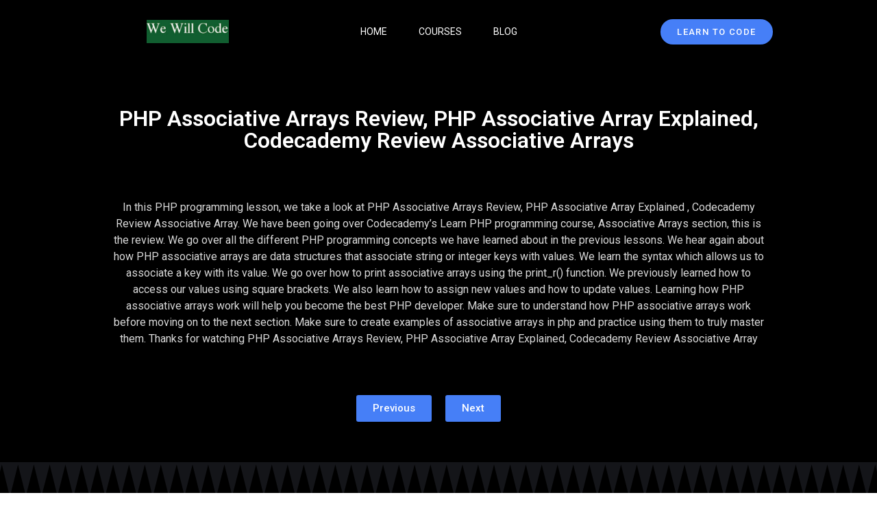

--- FILE ---
content_type: text/html; charset=UTF-8
request_url: https://wewillcode.com/should-i-learn-php-in-2023-codecademys-learn-php-intro-to-php-for-complete-beginners-learning-to-program-in-php-understanding-php-concepts/php-associative-arrays-review-php-associative-array-explained-codecademy-review-associative-arrays/
body_size: 13624
content:
<!doctype html>
<html lang="en-US">
<head>
	<meta charset="UTF-8">
	<meta name="viewport" content="width=device-width, initial-scale=1">
	<link rel="profile" href="https://gmpg.org/xfn/11">
	<meta name='robots' content='index, follow, max-image-preview:large, max-snippet:-1, max-video-preview:-1' />

	<!-- This site is optimized with the Yoast SEO plugin v26.4 - https://yoast.com/wordpress/plugins/seo/ -->
	<title>PHP Associative Arrays Review, PHP Associative Array Explained, Codecademy Review Associative Arrays - We Will Code</title>
	<link rel="canonical" href="https://wewillcode.com/should-i-learn-php-in-2023-codecademys-learn-php-intro-to-php-for-complete-beginners-learning-to-program-in-php-understanding-php-concepts/php-associative-arrays-review-php-associative-array-explained-codecademy-review-associative-arrays/" />
	<meta property="og:locale" content="en_US" />
	<meta property="og:type" content="article" />
	<meta property="og:title" content="PHP Associative Arrays Review, PHP Associative Array Explained, Codecademy Review Associative Arrays - We Will Code" />
	<meta property="og:description" content="PHP Associative Arrays Review, PHP Associative Array Explained, Codecademy Review Associative Arrays In this PHP programming lesson, we take a look at PHP Associative Arrays Review, PHP Associative Array Explained , Codecademy Review Associative Array. We have been going over Codecademy&#8217;s Learn PHP programming course, Associative Arrays section, this is the review. We go over [&hellip;]" />
	<meta property="og:url" content="https://wewillcode.com/should-i-learn-php-in-2023-codecademys-learn-php-intro-to-php-for-complete-beginners-learning-to-program-in-php-understanding-php-concepts/php-associative-arrays-review-php-associative-array-explained-codecademy-review-associative-arrays/" />
	<meta property="og:site_name" content="We Will Code" />
	<meta property="article:publisher" content="https://facebook.com/wewillcode2017" />
	<meta property="article:modified_time" content="2023-03-24T08:46:48+00:00" />
	<meta property="og:image" content="https://wewillcode.com/wp-content/uploads/2023/03/PHP-Associative-Arrays-Review-PHP-Associative-Array-Explained-Codecademy-Review-Associative-Arrays.webp" />
	<meta property="og:image:width" content="1280" />
	<meta property="og:image:height" content="720" />
	<meta property="og:image:type" content="image/webp" />
	<meta name="twitter:card" content="summary_large_image" />
	<meta name="twitter:site" content="@ananomyx" />
	<meta name="twitter:label1" content="Est. reading time" />
	<meta name="twitter:data1" content="1 minute" />
	<script type="application/ld+json" class="yoast-schema-graph">{"@context":"https://schema.org","@graph":[{"@type":"WebPage","@id":"https://wewillcode.com/should-i-learn-php-in-2023-codecademys-learn-php-intro-to-php-for-complete-beginners-learning-to-program-in-php-understanding-php-concepts/php-associative-arrays-review-php-associative-array-explained-codecademy-review-associative-arrays/","url":"https://wewillcode.com/should-i-learn-php-in-2023-codecademys-learn-php-intro-to-php-for-complete-beginners-learning-to-program-in-php-understanding-php-concepts/php-associative-arrays-review-php-associative-array-explained-codecademy-review-associative-arrays/","name":"PHP Associative Arrays Review, PHP Associative Array Explained, Codecademy Review Associative Arrays - We Will Code","isPartOf":{"@id":"https://wewillcode.com/#website"},"primaryImageOfPage":{"@id":"https://wewillcode.com/should-i-learn-php-in-2023-codecademys-learn-php-intro-to-php-for-complete-beginners-learning-to-program-in-php-understanding-php-concepts/php-associative-arrays-review-php-associative-array-explained-codecademy-review-associative-arrays/#primaryimage"},"image":{"@id":"https://wewillcode.com/should-i-learn-php-in-2023-codecademys-learn-php-intro-to-php-for-complete-beginners-learning-to-program-in-php-understanding-php-concepts/php-associative-arrays-review-php-associative-array-explained-codecademy-review-associative-arrays/#primaryimage"},"thumbnailUrl":"https://wewillcode.com/wp-content/uploads/2023/03/PHP-Associative-Arrays-Review-PHP-Associative-Array-Explained-Codecademy-Review-Associative-Arrays.webp","datePublished":"2023-03-24T08:41:27+00:00","dateModified":"2023-03-24T08:46:48+00:00","breadcrumb":{"@id":"https://wewillcode.com/should-i-learn-php-in-2023-codecademys-learn-php-intro-to-php-for-complete-beginners-learning-to-program-in-php-understanding-php-concepts/php-associative-arrays-review-php-associative-array-explained-codecademy-review-associative-arrays/#breadcrumb"},"inLanguage":"en-US","potentialAction":[{"@type":"ReadAction","target":["https://wewillcode.com/should-i-learn-php-in-2023-codecademys-learn-php-intro-to-php-for-complete-beginners-learning-to-program-in-php-understanding-php-concepts/php-associative-arrays-review-php-associative-array-explained-codecademy-review-associative-arrays/"]}]},{"@type":"ImageObject","inLanguage":"en-US","@id":"https://wewillcode.com/should-i-learn-php-in-2023-codecademys-learn-php-intro-to-php-for-complete-beginners-learning-to-program-in-php-understanding-php-concepts/php-associative-arrays-review-php-associative-array-explained-codecademy-review-associative-arrays/#primaryimage","url":"https://wewillcode.com/wp-content/uploads/2023/03/PHP-Associative-Arrays-Review-PHP-Associative-Array-Explained-Codecademy-Review-Associative-Arrays.webp","contentUrl":"https://wewillcode.com/wp-content/uploads/2023/03/PHP-Associative-Arrays-Review-PHP-Associative-Array-Explained-Codecademy-Review-Associative-Arrays.webp","width":1280,"height":720,"caption":"PHP Associative Arrays Review, PHP Associative Array Explained, Codecademy Review Associative Arrays 2023"},{"@type":"BreadcrumbList","@id":"https://wewillcode.com/should-i-learn-php-in-2023-codecademys-learn-php-intro-to-php-for-complete-beginners-learning-to-program-in-php-understanding-php-concepts/php-associative-arrays-review-php-associative-array-explained-codecademy-review-associative-arrays/#breadcrumb","itemListElement":[{"@type":"ListItem","position":1,"name":"Home","item":"https://wewillcode.com/"},{"@type":"ListItem","position":2,"name":"Should I Learn PHP in 2023, Codecademy&#8217;s Learn PHP, Introd to PHP for Complete Beginners, Learning to Program in PHP, Understanding PHP Concepts","item":"https://wewillcode.com/should-i-learn-php-in-2023-codecademys-learn-php-intro-to-php-for-complete-beginners-learning-to-program-in-php-understanding-php-concepts/"},{"@type":"ListItem","position":3,"name":"PHP Associative Arrays Review, PHP Associative Array Explained, Codecademy Review Associative Arrays"}]},{"@type":"WebSite","@id":"https://wewillcode.com/#website","url":"https://wewillcode.com/","name":"We Will Code","description":"Learn to Code, Learn to Program","publisher":{"@id":"https://wewillcode.com/#organization"},"potentialAction":[{"@type":"SearchAction","target":{"@type":"EntryPoint","urlTemplate":"https://wewillcode.com/?s={search_term_string}"},"query-input":{"@type":"PropertyValueSpecification","valueRequired":true,"valueName":"search_term_string"}}],"inLanguage":"en-US"},{"@type":"Organization","@id":"https://wewillcode.com/#organization","name":"We Will Code","url":"https://wewillcode.com/","logo":{"@type":"ImageObject","inLanguage":"en-US","@id":"https://wewillcode.com/#/schema/logo/image/","url":"https://wewillcode.com/wp-content/uploads/2023/03/cropped-cropped-we-will-code-logo.jpeg","contentUrl":"https://wewillcode.com/wp-content/uploads/2023/03/cropped-cropped-we-will-code-logo.jpeg","width":512,"height":146,"caption":"We Will Code"},"image":{"@id":"https://wewillcode.com/#/schema/logo/image/"},"sameAs":["https://facebook.com/wewillcode2017","https://x.com/ananomyx"]}]}</script>
	<!-- / Yoast SEO plugin. -->


<link rel='dns-prefetch' href='//www.googletagmanager.com' />
<link rel='dns-prefetch' href='//pagead2.googlesyndication.com' />
<link rel="alternate" type="application/rss+xml" title="We Will Code &raquo; Feed" href="https://wewillcode.com/feed/" />
<link rel="alternate" type="application/rss+xml" title="We Will Code &raquo; Comments Feed" href="https://wewillcode.com/comments/feed/" />
<link rel="alternate" title="oEmbed (JSON)" type="application/json+oembed" href="https://wewillcode.com/wp-json/oembed/1.0/embed?url=https%3A%2F%2Fwewillcode.com%2Fshould-i-learn-php-in-2023-codecademys-learn-php-intro-to-php-for-complete-beginners-learning-to-program-in-php-understanding-php-concepts%2Fphp-associative-arrays-review-php-associative-array-explained-codecademy-review-associative-arrays%2F" />
<link rel="alternate" title="oEmbed (XML)" type="text/xml+oembed" href="https://wewillcode.com/wp-json/oembed/1.0/embed?url=https%3A%2F%2Fwewillcode.com%2Fshould-i-learn-php-in-2023-codecademys-learn-php-intro-to-php-for-complete-beginners-learning-to-program-in-php-understanding-php-concepts%2Fphp-associative-arrays-review-php-associative-array-explained-codecademy-review-associative-arrays%2F&#038;format=xml" />
<style id='wp-img-auto-sizes-contain-inline-css'>
img:is([sizes=auto i],[sizes^="auto," i]){contain-intrinsic-size:3000px 1500px}
/*# sourceURL=wp-img-auto-sizes-contain-inline-css */
</style>
<style id='wp-emoji-styles-inline-css'>

	img.wp-smiley, img.emoji {
		display: inline !important;
		border: none !important;
		box-shadow: none !important;
		height: 1em !important;
		width: 1em !important;
		margin: 0 0.07em !important;
		vertical-align: -0.1em !important;
		background: none !important;
		padding: 0 !important;
	}
/*# sourceURL=wp-emoji-styles-inline-css */
</style>
<link rel='stylesheet' id='hello-elementor-css' href='https://wewillcode.com/wp-content/themes/hello-elementor/assets/css/reset.css?ver=3.4.5' media='all' />
<link rel='stylesheet' id='hello-elementor-theme-style-css' href='https://wewillcode.com/wp-content/themes/hello-elementor/assets/css/theme.css?ver=3.4.5' media='all' />
<link rel='stylesheet' id='hello-elementor-header-footer-css' href='https://wewillcode.com/wp-content/themes/hello-elementor/assets/css/header-footer.css?ver=3.4.5' media='all' />
<link rel='stylesheet' id='elementor-frontend-css' href='https://wewillcode.com/wp-content/plugins/elementor/assets/css/frontend.min.css?ver=3.33.1' media='all' />
<link rel='stylesheet' id='elementor-post-5-css' href='https://wewillcode.com/wp-content/uploads/elementor/css/post-5.css?ver=1768308613' media='all' />
<link rel='stylesheet' id='widget-image-css' href='https://wewillcode.com/wp-content/plugins/elementor/assets/css/widget-image.min.css?ver=3.33.1' media='all' />
<link rel='stylesheet' id='widget-nav-menu-css' href='https://wewillcode.com/wp-content/plugins/elementor-pro/assets/css/widget-nav-menu.min.css?ver=3.33.1' media='all' />
<link rel='stylesheet' id='e-sticky-css' href='https://wewillcode.com/wp-content/plugins/elementor-pro/assets/css/modules/sticky.min.css?ver=3.33.1' media='all' />
<link rel='stylesheet' id='widget-heading-css' href='https://wewillcode.com/wp-content/plugins/elementor/assets/css/widget-heading.min.css?ver=3.33.1' media='all' />
<link rel='stylesheet' id='widget-icon-list-css' href='https://wewillcode.com/wp-content/plugins/elementor/assets/css/widget-icon-list.min.css?ver=3.33.1' media='all' />
<link rel='stylesheet' id='e-shapes-css' href='https://wewillcode.com/wp-content/plugins/elementor/assets/css/conditionals/shapes.min.css?ver=3.33.1' media='all' />
<link rel='stylesheet' id='widget-divider-css' href='https://wewillcode.com/wp-content/plugins/elementor/assets/css/widget-divider.min.css?ver=3.33.1' media='all' />
<link rel='stylesheet' id='widget-social-icons-css' href='https://wewillcode.com/wp-content/plugins/elementor/assets/css/widget-social-icons.min.css?ver=3.33.1' media='all' />
<link rel='stylesheet' id='e-apple-webkit-css' href='https://wewillcode.com/wp-content/plugins/elementor/assets/css/conditionals/apple-webkit.min.css?ver=3.33.1' media='all' />
<link rel='stylesheet' id='elementor-icons-css' href='https://wewillcode.com/wp-content/plugins/elementor/assets/lib/eicons/css/elementor-icons.min.css?ver=5.44.0' media='all' />
<link rel='stylesheet' id='widget-video-css' href='https://wewillcode.com/wp-content/plugins/elementor/assets/css/widget-video.min.css?ver=3.33.1' media='all' />
<link rel='stylesheet' id='elementor-post-1692-css' href='https://wewillcode.com/wp-content/uploads/elementor/css/post-1692.css?ver=1768311650' media='all' />
<link rel='stylesheet' id='elementor-post-241-css' href='https://wewillcode.com/wp-content/uploads/elementor/css/post-241.css?ver=1768308613' media='all' />
<link rel='stylesheet' id='elementor-post-257-css' href='https://wewillcode.com/wp-content/uploads/elementor/css/post-257.css?ver=1768308614' media='all' />
<link rel='stylesheet' id='elementor-gf-roboto-css' href='https://fonts.googleapis.com/css?family=Roboto:100,100italic,200,200italic,300,300italic,400,400italic,500,500italic,600,600italic,700,700italic,800,800italic,900,900italic&#038;display=swap' media='all' />
<link rel='stylesheet' id='elementor-gf-robotoslab-css' href='https://fonts.googleapis.com/css?family=Roboto+Slab:100,100italic,200,200italic,300,300italic,400,400italic,500,500italic,600,600italic,700,700italic,800,800italic,900,900italic&#038;display=swap' media='all' />
<link rel='stylesheet' id='elementor-gf-poppins-css' href='https://fonts.googleapis.com/css?family=Poppins:100,100italic,200,200italic,300,300italic,400,400italic,500,500italic,600,600italic,700,700italic,800,800italic,900,900italic&#038;display=swap' media='all' />
<link rel='stylesheet' id='elementor-icons-shared-0-css' href='https://wewillcode.com/wp-content/plugins/elementor/assets/lib/font-awesome/css/fontawesome.min.css?ver=5.15.3' media='all' />
<link rel='stylesheet' id='elementor-icons-fa-solid-css' href='https://wewillcode.com/wp-content/plugins/elementor/assets/lib/font-awesome/css/solid.min.css?ver=5.15.3' media='all' />
<link rel='stylesheet' id='elementor-icons-fa-brands-css' href='https://wewillcode.com/wp-content/plugins/elementor/assets/lib/font-awesome/css/brands.min.css?ver=5.15.3' media='all' />
<script src="https://wewillcode.com/wp-includes/js/jquery/jquery.min.js?ver=3.7.1" id="jquery-core-js"></script>
<script src="https://wewillcode.com/wp-includes/js/jquery/jquery-migrate.min.js?ver=3.4.1" id="jquery-migrate-js"></script>

<!-- Google tag (gtag.js) snippet added by Site Kit -->
<!-- Google Analytics snippet added by Site Kit -->
<script src="https://www.googletagmanager.com/gtag/js?id=GT-MQDTZ5V" id="google_gtagjs-js" async></script>
<script id="google_gtagjs-js-after">
window.dataLayer = window.dataLayer || [];function gtag(){dataLayer.push(arguments);}
gtag("set","linker",{"domains":["wewillcode.com"]});
gtag("js", new Date());
gtag("set", "developer_id.dZTNiMT", true);
gtag("config", "GT-MQDTZ5V");
//# sourceURL=google_gtagjs-js-after
</script>
<link rel="https://api.w.org/" href="https://wewillcode.com/wp-json/" /><link rel="alternate" title="JSON" type="application/json" href="https://wewillcode.com/wp-json/wp/v2/pages/1692" /><link rel="EditURI" type="application/rsd+xml" title="RSD" href="https://wewillcode.com/xmlrpc.php?rsd" />
<meta name="generator" content="WordPress 6.9" />
<link rel='shortlink' href='https://wewillcode.com/?p=1692' />
<meta name="cdp-version" content="1.5.0" /><meta name="generator" content="Site Kit by Google 1.170.0" />
<!-- Google AdSense meta tags added by Site Kit -->
<meta name="google-adsense-platform-account" content="ca-host-pub-2644536267352236">
<meta name="google-adsense-platform-domain" content="sitekit.withgoogle.com">
<!-- End Google AdSense meta tags added by Site Kit -->
<meta name="generator" content="Elementor 3.33.1; features: additional_custom_breakpoints; settings: css_print_method-external, google_font-enabled, font_display-swap">
      <meta name="onesignal" content="wordpress-plugin"/>
            <script>

      window.OneSignalDeferred = window.OneSignalDeferred || [];

      OneSignalDeferred.push(function(OneSignal) {
        var oneSignal_options = {};
        window._oneSignalInitOptions = oneSignal_options;

        oneSignal_options['serviceWorkerParam'] = { scope: '/wp-content/plugins/onesignal-free-web-push-notifications/sdk_files/push/onesignal/' };
oneSignal_options['serviceWorkerPath'] = 'OneSignalSDKWorker.js';

        OneSignal.Notifications.setDefaultUrl("https://wewillcode.com");

        oneSignal_options['wordpress'] = true;
oneSignal_options['appId'] = '544cc51d-ae8c-4af7-b61f-a47d81714323';
oneSignal_options['allowLocalhostAsSecureOrigin'] = true;
oneSignal_options['welcomeNotification'] = { };
oneSignal_options['welcomeNotification']['title'] = "";
oneSignal_options['welcomeNotification']['message'] = "";
oneSignal_options['path'] = "https://wewillcode.com/wp-content/plugins/onesignal-free-web-push-notifications/sdk_files/";
oneSignal_options['safari_web_id'] = "web.onesignal.auto.0c90051e-4735-447d-b203-75e3767d91b9";
oneSignal_options['promptOptions'] = { };
oneSignal_options['notifyButton'] = { };
oneSignal_options['notifyButton']['enable'] = true;
oneSignal_options['notifyButton']['position'] = 'bottom-right';
oneSignal_options['notifyButton']['theme'] = 'default';
oneSignal_options['notifyButton']['size'] = 'medium';
oneSignal_options['notifyButton']['showCredit'] = true;
oneSignal_options['notifyButton']['text'] = {};
              OneSignal.init(window._oneSignalInitOptions);
              OneSignal.Slidedown.promptPush()      });

      function documentInitOneSignal() {
        var oneSignal_elements = document.getElementsByClassName("OneSignal-prompt");

        var oneSignalLinkClickHandler = function(event) { OneSignal.Notifications.requestPermission(); event.preventDefault(); };        for(var i = 0; i < oneSignal_elements.length; i++)
          oneSignal_elements[i].addEventListener('click', oneSignalLinkClickHandler, false);
      }

      if (document.readyState === 'complete') {
           documentInitOneSignal();
      }
      else {
           window.addEventListener("load", function(event){
               documentInitOneSignal();
          });
      }
    </script>
			<style>
				.e-con.e-parent:nth-of-type(n+4):not(.e-lazyloaded):not(.e-no-lazyload),
				.e-con.e-parent:nth-of-type(n+4):not(.e-lazyloaded):not(.e-no-lazyload) * {
					background-image: none !important;
				}
				@media screen and (max-height: 1024px) {
					.e-con.e-parent:nth-of-type(n+3):not(.e-lazyloaded):not(.e-no-lazyload),
					.e-con.e-parent:nth-of-type(n+3):not(.e-lazyloaded):not(.e-no-lazyload) * {
						background-image: none !important;
					}
				}
				@media screen and (max-height: 640px) {
					.e-con.e-parent:nth-of-type(n+2):not(.e-lazyloaded):not(.e-no-lazyload),
					.e-con.e-parent:nth-of-type(n+2):not(.e-lazyloaded):not(.e-no-lazyload) * {
						background-image: none !important;
					}
				}
			</style>
			
<!-- Google AdSense snippet added by Site Kit -->
<script async src="https://pagead2.googlesyndication.com/pagead/js/adsbygoogle.js?client=ca-pub-9477759233264390&amp;host=ca-host-pub-2644536267352236" crossorigin="anonymous"></script>

<!-- End Google AdSense snippet added by Site Kit -->
<link rel="icon" href="https://wewillcode.com/wp-content/uploads/2023/03/cropped-we-will-code-logo-32x32.jpeg" sizes="32x32" />
<link rel="icon" href="https://wewillcode.com/wp-content/uploads/2023/03/cropped-we-will-code-logo-192x192.jpeg" sizes="192x192" />
<link rel="apple-touch-icon" href="https://wewillcode.com/wp-content/uploads/2023/03/cropped-we-will-code-logo-180x180.jpeg" />
<meta name="msapplication-TileImage" content="https://wewillcode.com/wp-content/uploads/2023/03/cropped-we-will-code-logo-270x270.jpeg" />
<style id='global-styles-inline-css'>
:root{--wp--preset--aspect-ratio--square: 1;--wp--preset--aspect-ratio--4-3: 4/3;--wp--preset--aspect-ratio--3-4: 3/4;--wp--preset--aspect-ratio--3-2: 3/2;--wp--preset--aspect-ratio--2-3: 2/3;--wp--preset--aspect-ratio--16-9: 16/9;--wp--preset--aspect-ratio--9-16: 9/16;--wp--preset--color--black: #000000;--wp--preset--color--cyan-bluish-gray: #abb8c3;--wp--preset--color--white: #ffffff;--wp--preset--color--pale-pink: #f78da7;--wp--preset--color--vivid-red: #cf2e2e;--wp--preset--color--luminous-vivid-orange: #ff6900;--wp--preset--color--luminous-vivid-amber: #fcb900;--wp--preset--color--light-green-cyan: #7bdcb5;--wp--preset--color--vivid-green-cyan: #00d084;--wp--preset--color--pale-cyan-blue: #8ed1fc;--wp--preset--color--vivid-cyan-blue: #0693e3;--wp--preset--color--vivid-purple: #9b51e0;--wp--preset--gradient--vivid-cyan-blue-to-vivid-purple: linear-gradient(135deg,rgb(6,147,227) 0%,rgb(155,81,224) 100%);--wp--preset--gradient--light-green-cyan-to-vivid-green-cyan: linear-gradient(135deg,rgb(122,220,180) 0%,rgb(0,208,130) 100%);--wp--preset--gradient--luminous-vivid-amber-to-luminous-vivid-orange: linear-gradient(135deg,rgb(252,185,0) 0%,rgb(255,105,0) 100%);--wp--preset--gradient--luminous-vivid-orange-to-vivid-red: linear-gradient(135deg,rgb(255,105,0) 0%,rgb(207,46,46) 100%);--wp--preset--gradient--very-light-gray-to-cyan-bluish-gray: linear-gradient(135deg,rgb(238,238,238) 0%,rgb(169,184,195) 100%);--wp--preset--gradient--cool-to-warm-spectrum: linear-gradient(135deg,rgb(74,234,220) 0%,rgb(151,120,209) 20%,rgb(207,42,186) 40%,rgb(238,44,130) 60%,rgb(251,105,98) 80%,rgb(254,248,76) 100%);--wp--preset--gradient--blush-light-purple: linear-gradient(135deg,rgb(255,206,236) 0%,rgb(152,150,240) 100%);--wp--preset--gradient--blush-bordeaux: linear-gradient(135deg,rgb(254,205,165) 0%,rgb(254,45,45) 50%,rgb(107,0,62) 100%);--wp--preset--gradient--luminous-dusk: linear-gradient(135deg,rgb(255,203,112) 0%,rgb(199,81,192) 50%,rgb(65,88,208) 100%);--wp--preset--gradient--pale-ocean: linear-gradient(135deg,rgb(255,245,203) 0%,rgb(182,227,212) 50%,rgb(51,167,181) 100%);--wp--preset--gradient--electric-grass: linear-gradient(135deg,rgb(202,248,128) 0%,rgb(113,206,126) 100%);--wp--preset--gradient--midnight: linear-gradient(135deg,rgb(2,3,129) 0%,rgb(40,116,252) 100%);--wp--preset--font-size--small: 13px;--wp--preset--font-size--medium: 20px;--wp--preset--font-size--large: 36px;--wp--preset--font-size--x-large: 42px;--wp--preset--spacing--20: 0.44rem;--wp--preset--spacing--30: 0.67rem;--wp--preset--spacing--40: 1rem;--wp--preset--spacing--50: 1.5rem;--wp--preset--spacing--60: 2.25rem;--wp--preset--spacing--70: 3.38rem;--wp--preset--spacing--80: 5.06rem;--wp--preset--shadow--natural: 6px 6px 9px rgba(0, 0, 0, 0.2);--wp--preset--shadow--deep: 12px 12px 50px rgba(0, 0, 0, 0.4);--wp--preset--shadow--sharp: 6px 6px 0px rgba(0, 0, 0, 0.2);--wp--preset--shadow--outlined: 6px 6px 0px -3px rgb(255, 255, 255), 6px 6px rgb(0, 0, 0);--wp--preset--shadow--crisp: 6px 6px 0px rgb(0, 0, 0);}:root { --wp--style--global--content-size: 800px;--wp--style--global--wide-size: 1200px; }:where(body) { margin: 0; }.wp-site-blocks > .alignleft { float: left; margin-right: 2em; }.wp-site-blocks > .alignright { float: right; margin-left: 2em; }.wp-site-blocks > .aligncenter { justify-content: center; margin-left: auto; margin-right: auto; }:where(.wp-site-blocks) > * { margin-block-start: 24px; margin-block-end: 0; }:where(.wp-site-blocks) > :first-child { margin-block-start: 0; }:where(.wp-site-blocks) > :last-child { margin-block-end: 0; }:root { --wp--style--block-gap: 24px; }:root :where(.is-layout-flow) > :first-child{margin-block-start: 0;}:root :where(.is-layout-flow) > :last-child{margin-block-end: 0;}:root :where(.is-layout-flow) > *{margin-block-start: 24px;margin-block-end: 0;}:root :where(.is-layout-constrained) > :first-child{margin-block-start: 0;}:root :where(.is-layout-constrained) > :last-child{margin-block-end: 0;}:root :where(.is-layout-constrained) > *{margin-block-start: 24px;margin-block-end: 0;}:root :where(.is-layout-flex){gap: 24px;}:root :where(.is-layout-grid){gap: 24px;}.is-layout-flow > .alignleft{float: left;margin-inline-start: 0;margin-inline-end: 2em;}.is-layout-flow > .alignright{float: right;margin-inline-start: 2em;margin-inline-end: 0;}.is-layout-flow > .aligncenter{margin-left: auto !important;margin-right: auto !important;}.is-layout-constrained > .alignleft{float: left;margin-inline-start: 0;margin-inline-end: 2em;}.is-layout-constrained > .alignright{float: right;margin-inline-start: 2em;margin-inline-end: 0;}.is-layout-constrained > .aligncenter{margin-left: auto !important;margin-right: auto !important;}.is-layout-constrained > :where(:not(.alignleft):not(.alignright):not(.alignfull)){max-width: var(--wp--style--global--content-size);margin-left: auto !important;margin-right: auto !important;}.is-layout-constrained > .alignwide{max-width: var(--wp--style--global--wide-size);}body .is-layout-flex{display: flex;}.is-layout-flex{flex-wrap: wrap;align-items: center;}.is-layout-flex > :is(*, div){margin: 0;}body .is-layout-grid{display: grid;}.is-layout-grid > :is(*, div){margin: 0;}body{padding-top: 0px;padding-right: 0px;padding-bottom: 0px;padding-left: 0px;}a:where(:not(.wp-element-button)){text-decoration: underline;}:root :where(.wp-element-button, .wp-block-button__link){background-color: #32373c;border-width: 0;color: #fff;font-family: inherit;font-size: inherit;font-style: inherit;font-weight: inherit;letter-spacing: inherit;line-height: inherit;padding-top: calc(0.667em + 2px);padding-right: calc(1.333em + 2px);padding-bottom: calc(0.667em + 2px);padding-left: calc(1.333em + 2px);text-decoration: none;text-transform: inherit;}.has-black-color{color: var(--wp--preset--color--black) !important;}.has-cyan-bluish-gray-color{color: var(--wp--preset--color--cyan-bluish-gray) !important;}.has-white-color{color: var(--wp--preset--color--white) !important;}.has-pale-pink-color{color: var(--wp--preset--color--pale-pink) !important;}.has-vivid-red-color{color: var(--wp--preset--color--vivid-red) !important;}.has-luminous-vivid-orange-color{color: var(--wp--preset--color--luminous-vivid-orange) !important;}.has-luminous-vivid-amber-color{color: var(--wp--preset--color--luminous-vivid-amber) !important;}.has-light-green-cyan-color{color: var(--wp--preset--color--light-green-cyan) !important;}.has-vivid-green-cyan-color{color: var(--wp--preset--color--vivid-green-cyan) !important;}.has-pale-cyan-blue-color{color: var(--wp--preset--color--pale-cyan-blue) !important;}.has-vivid-cyan-blue-color{color: var(--wp--preset--color--vivid-cyan-blue) !important;}.has-vivid-purple-color{color: var(--wp--preset--color--vivid-purple) !important;}.has-black-background-color{background-color: var(--wp--preset--color--black) !important;}.has-cyan-bluish-gray-background-color{background-color: var(--wp--preset--color--cyan-bluish-gray) !important;}.has-white-background-color{background-color: var(--wp--preset--color--white) !important;}.has-pale-pink-background-color{background-color: var(--wp--preset--color--pale-pink) !important;}.has-vivid-red-background-color{background-color: var(--wp--preset--color--vivid-red) !important;}.has-luminous-vivid-orange-background-color{background-color: var(--wp--preset--color--luminous-vivid-orange) !important;}.has-luminous-vivid-amber-background-color{background-color: var(--wp--preset--color--luminous-vivid-amber) !important;}.has-light-green-cyan-background-color{background-color: var(--wp--preset--color--light-green-cyan) !important;}.has-vivid-green-cyan-background-color{background-color: var(--wp--preset--color--vivid-green-cyan) !important;}.has-pale-cyan-blue-background-color{background-color: var(--wp--preset--color--pale-cyan-blue) !important;}.has-vivid-cyan-blue-background-color{background-color: var(--wp--preset--color--vivid-cyan-blue) !important;}.has-vivid-purple-background-color{background-color: var(--wp--preset--color--vivid-purple) !important;}.has-black-border-color{border-color: var(--wp--preset--color--black) !important;}.has-cyan-bluish-gray-border-color{border-color: var(--wp--preset--color--cyan-bluish-gray) !important;}.has-white-border-color{border-color: var(--wp--preset--color--white) !important;}.has-pale-pink-border-color{border-color: var(--wp--preset--color--pale-pink) !important;}.has-vivid-red-border-color{border-color: var(--wp--preset--color--vivid-red) !important;}.has-luminous-vivid-orange-border-color{border-color: var(--wp--preset--color--luminous-vivid-orange) !important;}.has-luminous-vivid-amber-border-color{border-color: var(--wp--preset--color--luminous-vivid-amber) !important;}.has-light-green-cyan-border-color{border-color: var(--wp--preset--color--light-green-cyan) !important;}.has-vivid-green-cyan-border-color{border-color: var(--wp--preset--color--vivid-green-cyan) !important;}.has-pale-cyan-blue-border-color{border-color: var(--wp--preset--color--pale-cyan-blue) !important;}.has-vivid-cyan-blue-border-color{border-color: var(--wp--preset--color--vivid-cyan-blue) !important;}.has-vivid-purple-border-color{border-color: var(--wp--preset--color--vivid-purple) !important;}.has-vivid-cyan-blue-to-vivid-purple-gradient-background{background: var(--wp--preset--gradient--vivid-cyan-blue-to-vivid-purple) !important;}.has-light-green-cyan-to-vivid-green-cyan-gradient-background{background: var(--wp--preset--gradient--light-green-cyan-to-vivid-green-cyan) !important;}.has-luminous-vivid-amber-to-luminous-vivid-orange-gradient-background{background: var(--wp--preset--gradient--luminous-vivid-amber-to-luminous-vivid-orange) !important;}.has-luminous-vivid-orange-to-vivid-red-gradient-background{background: var(--wp--preset--gradient--luminous-vivid-orange-to-vivid-red) !important;}.has-very-light-gray-to-cyan-bluish-gray-gradient-background{background: var(--wp--preset--gradient--very-light-gray-to-cyan-bluish-gray) !important;}.has-cool-to-warm-spectrum-gradient-background{background: var(--wp--preset--gradient--cool-to-warm-spectrum) !important;}.has-blush-light-purple-gradient-background{background: var(--wp--preset--gradient--blush-light-purple) !important;}.has-blush-bordeaux-gradient-background{background: var(--wp--preset--gradient--blush-bordeaux) !important;}.has-luminous-dusk-gradient-background{background: var(--wp--preset--gradient--luminous-dusk) !important;}.has-pale-ocean-gradient-background{background: var(--wp--preset--gradient--pale-ocean) !important;}.has-electric-grass-gradient-background{background: var(--wp--preset--gradient--electric-grass) !important;}.has-midnight-gradient-background{background: var(--wp--preset--gradient--midnight) !important;}.has-small-font-size{font-size: var(--wp--preset--font-size--small) !important;}.has-medium-font-size{font-size: var(--wp--preset--font-size--medium) !important;}.has-large-font-size{font-size: var(--wp--preset--font-size--large) !important;}.has-x-large-font-size{font-size: var(--wp--preset--font-size--x-large) !important;}
/*# sourceURL=global-styles-inline-css */
</style>
</head>
<body class="wp-singular page-template page-template-elementor_header_footer page page-id-1692 page-child parent-pageid-413 wp-custom-logo wp-embed-responsive wp-theme-hello-elementor hello-elementor-default elementor-default elementor-template-full-width elementor-kit-5 elementor-page elementor-page-1692">


<a class="skip-link screen-reader-text" href="#content">Skip to content</a>

		<header data-elementor-type="header" data-elementor-id="241" class="elementor elementor-241 elementor-location-header" data-elementor-post-type="elementor_library">
					<header class="elementor-section elementor-top-section elementor-element elementor-element-42269130 elementor-section-content-middle elementor-section-boxed elementor-section-height-default elementor-section-height-default" data-id="42269130" data-element_type="section" data-settings="{&quot;background_background&quot;:&quot;classic&quot;,&quot;sticky&quot;:&quot;top&quot;,&quot;sticky_on&quot;:[&quot;desktop&quot;,&quot;tablet&quot;,&quot;mobile&quot;],&quot;sticky_offset&quot;:0,&quot;sticky_effects_offset&quot;:0,&quot;sticky_anchor_link_offset&quot;:0}">
						<div class="elementor-container elementor-column-gap-no">
					<div class="elementor-column elementor-col-25 elementor-top-column elementor-element elementor-element-2551ef2e" data-id="2551ef2e" data-element_type="column">
			<div class="elementor-widget-wrap elementor-element-populated">
						<div class="elementor-element elementor-element-7ff2e123 elementor-widget elementor-widget-theme-site-logo elementor-widget-image" data-id="7ff2e123" data-element_type="widget" data-widget_type="theme-site-logo.default">
				<div class="elementor-widget-container">
											<a href="https://wewillcode.com">
			<img width="300" height="86" src="https://wewillcode.com/wp-content/uploads/2023/03/cropped-cropped-we-will-code-logo-300x86.jpeg" class="attachment-medium size-medium wp-image-79" alt="We Will Code, Learn to Code, Learn to Program" srcset="https://wewillcode.com/wp-content/uploads/2023/03/cropped-cropped-we-will-code-logo-300x86.jpeg 300w, https://wewillcode.com/wp-content/uploads/2023/03/cropped-cropped-we-will-code-logo.jpeg 512w" sizes="(max-width: 300px) 100vw, 300px" />				</a>
											</div>
				</div>
					</div>
		</div>
				<div class="elementor-column elementor-col-50 elementor-top-column elementor-element elementor-element-76397caa" data-id="76397caa" data-element_type="column">
			<div class="elementor-widget-wrap elementor-element-populated">
						<div class="elementor-element elementor-element-2bd2087f elementor-nav-menu__align-center elementor-nav-menu--dropdown-mobile elementor-nav-menu__text-align-center elementor-nav-menu--toggle elementor-nav-menu--burger elementor-widget elementor-widget-nav-menu" data-id="2bd2087f" data-element_type="widget" data-settings="{&quot;layout&quot;:&quot;horizontal&quot;,&quot;submenu_icon&quot;:{&quot;value&quot;:&quot;&lt;i class=\&quot;fas fa-caret-down\&quot; aria-hidden=\&quot;true\&quot;&gt;&lt;\/i&gt;&quot;,&quot;library&quot;:&quot;fa-solid&quot;},&quot;toggle&quot;:&quot;burger&quot;}" data-widget_type="nav-menu.default">
				<div class="elementor-widget-container">
								<nav aria-label="Menu" class="elementor-nav-menu--main elementor-nav-menu__container elementor-nav-menu--layout-horizontal e--pointer-underline e--animation-grow">
				<ul id="menu-1-2bd2087f" class="elementor-nav-menu"><li class="menu-item menu-item-type-post_type menu-item-object-page menu-item-home menu-item-3543"><a href="https://wewillcode.com/" class="elementor-item">Home</a></li>
<li class="menu-item menu-item-type-custom menu-item-object-custom menu-item-3545"><a href="https://wewillcode.com/courses/" class="elementor-item">Courses</a></li>
<li class="menu-item menu-item-type-post_type menu-item-object-page menu-item-3544"><a href="https://wewillcode.com/blog/" class="elementor-item">Blog</a></li>
</ul>			</nav>
					<div class="elementor-menu-toggle" role="button" tabindex="0" aria-label="Menu Toggle" aria-expanded="false">
			<i aria-hidden="true" role="presentation" class="elementor-menu-toggle__icon--open eicon-menu-bar"></i><i aria-hidden="true" role="presentation" class="elementor-menu-toggle__icon--close eicon-close"></i>		</div>
					<nav class="elementor-nav-menu--dropdown elementor-nav-menu__container" aria-hidden="true">
				<ul id="menu-2-2bd2087f" class="elementor-nav-menu"><li class="menu-item menu-item-type-post_type menu-item-object-page menu-item-home menu-item-3543"><a href="https://wewillcode.com/" class="elementor-item" tabindex="-1">Home</a></li>
<li class="menu-item menu-item-type-custom menu-item-object-custom menu-item-3545"><a href="https://wewillcode.com/courses/" class="elementor-item" tabindex="-1">Courses</a></li>
<li class="menu-item menu-item-type-post_type menu-item-object-page menu-item-3544"><a href="https://wewillcode.com/blog/" class="elementor-item" tabindex="-1">Blog</a></li>
</ul>			</nav>
						</div>
				</div>
					</div>
		</div>
				<div class="elementor-column elementor-col-25 elementor-top-column elementor-element elementor-element-2fe2e0c1" data-id="2fe2e0c1" data-element_type="column">
			<div class="elementor-widget-wrap elementor-element-populated">
						<div class="elementor-element elementor-element-7eacf350 elementor-align-right elementor-tablet-align-right elementor-hidden-phone elementor-widget elementor-widget-button" data-id="7eacf350" data-element_type="widget" data-widget_type="button.default">
				<div class="elementor-widget-container">
									<div class="elementor-button-wrapper">
					<a class="elementor-button elementor-button-link elementor-size-sm" href="https://wewillcode.com/freecodecamp-review-html-css/">
						<span class="elementor-button-content-wrapper">
									<span class="elementor-button-text">Learn to Code</span>
					</span>
					</a>
				</div>
								</div>
				</div>
					</div>
		</div>
					</div>
		</header>
				</header>
				<div data-elementor-type="wp-page" data-elementor-id="1692" class="elementor elementor-1692" data-elementor-post-type="page">
						<section class="elementor-section elementor-top-section elementor-element elementor-element-670a88dc elementor-section-boxed elementor-section-height-default elementor-section-height-default" data-id="670a88dc" data-element_type="section" data-settings="{&quot;background_background&quot;:&quot;classic&quot;}">
						<div class="elementor-container elementor-column-gap-default">
					<div class="elementor-column elementor-col-100 elementor-top-column elementor-element elementor-element-23650306" data-id="23650306" data-element_type="column">
			<div class="elementor-widget-wrap elementor-element-populated">
						<div class="elementor-element elementor-element-6a1be495 elementor-widget elementor-widget-video" data-id="6a1be495" data-element_type="widget" data-settings="{&quot;youtube_url&quot;:&quot;https:\/\/www.youtube.com\/watch?v=sZ7Fx00dBek&amp;list=PLF4Fpfzm6Ig28f-zsr_gZVC6MKbQSXiCt&amp;index=68&quot;,&quot;autoplay&quot;:&quot;yes&quot;,&quot;video_type&quot;:&quot;youtube&quot;,&quot;controls&quot;:&quot;yes&quot;}" data-widget_type="video.default">
				<div class="elementor-widget-container">
							<div class="elementor-wrapper elementor-open-inline">
			<div class="elementor-video"></div>		</div>
						</div>
				</div>
				<div class="elementor-element elementor-element-1d7273a elementor-widget elementor-widget-heading" data-id="1d7273a" data-element_type="widget" data-widget_type="heading.default">
				<div class="elementor-widget-container">
					<h2 class="elementor-heading-title elementor-size-default">PHP Associative Arrays Review, PHP Associative Array Explained, Codecademy Review Associative Arrays</h2>				</div>
				</div>
				<div class="elementor-element elementor-element-28a309e3 elementor-widget elementor-widget-text-editor" data-id="28a309e3" data-element_type="widget" data-widget_type="text-editor.default">
				<div class="elementor-widget-container">
									In this PHP programming lesson, we take a look at PHP Associative Arrays Review, PHP Associative Array Explained , Codecademy Review Associative Array.  We have been going over Codecademy&#8217;s Learn PHP programming course, Associative Arrays section, this is the review.  We go over all the different PHP programming concepts we have learned about in the previous lessons.  We hear again about how PHP associative arrays are data structures that associate string or integer keys with values.  We learn the syntax which allows us to associate a key with its value.  We go over how to print associative arrays using the print_r() function.  We previously learned how to access our values using square brackets.  We also learn how to assign new values and how to update values.  Learning how PHP associative arrays work will help you become the best PHP developer.  Make sure to understand how PHP associative arrays work before moving on to the next section. Make sure to create examples of associative arrays in php and practice using them to truly master them.  Thanks for watching PHP Associative Arrays Review, PHP Associative Array Explained, Codecademy Review Associative Array								</div>
				</div>
					</div>
		</div>
					</div>
		</section>
				<section class="elementor-section elementor-top-section elementor-element elementor-element-e2d7784 elementor-section-boxed elementor-section-height-default elementor-section-height-default" data-id="e2d7784" data-element_type="section" data-settings="{&quot;background_background&quot;:&quot;classic&quot;}">
						<div class="elementor-container elementor-column-gap-default">
					<div class="elementor-column elementor-col-50 elementor-top-column elementor-element elementor-element-49d06bc6" data-id="49d06bc6" data-element_type="column">
			<div class="elementor-widget-wrap elementor-element-populated">
						<div class="elementor-element elementor-element-5e369be5 elementor-align-right elementor-widget elementor-widget-button" data-id="5e369be5" data-element_type="widget" data-widget_type="button.default">
				<div class="elementor-widget-container">
									<div class="elementor-button-wrapper">
					<a class="elementor-button elementor-button-link elementor-size-sm" href="https://wewillcode.com/should-i-learn-php-in-2023-codecademys-learn-php-intro-to-php-for-complete-beginners-learning-to-program-in-php-understanding-php-concepts/how-php-assign-by-value-works-what-is-php-assign-by-reference-learn-assign-by-value-and-reference/">
						<span class="elementor-button-content-wrapper">
									<span class="elementor-button-text">Previous</span>
					</span>
					</a>
				</div>
								</div>
				</div>
					</div>
		</div>
				<div class="elementor-column elementor-col-50 elementor-top-column elementor-element elementor-element-586fea2f" data-id="586fea2f" data-element_type="column">
			<div class="elementor-widget-wrap elementor-element-populated">
						<div class="elementor-element elementor-element-34304447 elementor-align-left elementor-widget elementor-widget-button" data-id="34304447" data-element_type="widget" data-widget_type="button.default">
				<div class="elementor-widget-container">
									<div class="elementor-button-wrapper">
					<a class="elementor-button elementor-button-link elementor-size-sm" href="https://wewillcode.com/should-i-learn-php-in-2023-codecademys-learn-php-intro-to-php-for-complete-beginners-learning-to-program-in-php-understanding-php-concepts/introduction-to-php-and-html-understanding-the-differences-between-html-and-php-language-learn-php/">
						<span class="elementor-button-content-wrapper">
									<span class="elementor-button-text">Next</span>
					</span>
					</a>
				</div>
								</div>
				</div>
					</div>
		</div>
					</div>
		</section>
				</div>
				<header data-elementor-type="footer" data-elementor-id="257" class="elementor elementor-257 elementor-location-footer" data-elementor-post-type="elementor_library">
					<footer class="elementor-section elementor-top-section elementor-element elementor-element-41ea3788 elementor-section-boxed elementor-section-height-default elementor-section-height-default" data-id="41ea3788" data-element_type="section" data-settings="{&quot;background_background&quot;:&quot;classic&quot;,&quot;shape_divider_top&quot;:&quot;zigzag&quot;}">
					<div class="elementor-shape elementor-shape-top" aria-hidden="true" data-negative="false">
			<svg xmlns="http://www.w3.org/2000/svg" viewBox="0 0 1800 5.8" preserveAspectRatio="none">
  <path class="elementor-shape-fill" d="M5.4.4l5.4 5.3L16.5.4l5.4 5.3L27.5.4 33 5.7 38.6.4l5.5 5.4h.1L49.9.4l5.4 5.3L60.9.4l5.5 5.3L72 .4l5.5 5.3L83.1.4l5.4 5.3L94.1.4l5.5 5.4h.2l5.6-5.4 5.5 5.3 5.6-5.3 5.4 5.3 5.6-5.3 5.5 5.3 5.6-5.3 5.5 5.4h.2l5.6-5.4 5.4 5.3L161 .4l5.4 5.3L172 .4l5.5 5.3 5.6-5.3 5.4 5.3 5.7-5.3 5.4 5.4h.2l5.6-5.4 5.5 5.3 5.6-5.3 5.5 5.3 5.6-5.3 5.4 5.3 5.6-5.3 5.5 5.4h.2l5.6-5.4 5.5 5.3L261 .4l5.4 5.3L272 .4l5.5 5.3 5.6-5.3 5.5 5.3 5.6-5.3 5.5 5.4h.1l5.7-5.4 5.4 5.3 5.6-5.3 5.5 5.3 5.6-5.3 5.4 5.3 5.7-5.3 5.4 5.4h.2l5.6-5.4 5.5 5.3L361 .4l5.5 5.3 5.6-5.3 5.4 5.3 5.6-5.3 5.5 5.3 5.6-5.3 5.5 5.4h.1l5.7-5.4 5.4 5.3 5.6-5.3 5.5 5.3 5.6-5.3 5.5 5.3 5.6-5.3 5.5 5.4h.1l5.6-5.4 5.5 5.3L461 .4l5.5 5.3 5.6-5.3 5.4 5.3 5.7-5.3 5.4 5.3 5.6-5.3 5.5 5.4h.2l5.6-5.4 5.5 5.3 5.6-5.3 5.4 5.3 5.6-5.3 5.5 5.3 5.6-5.3 5.5 5.4h.1L550 .4l5.4 5.3L561 .4l5.5 5.3 5.6-5.3 5.5 5.3 5.6-5.3 5.4 5.3 5.6-5.3 5.5 5.4h.2l5.6-5.4 5.5 5.3 5.6-5.3 5.4 5.3 5.7-5.3 5.4 5.3 5.6-5.3 5.5 5.4h.2L650 .4l5.5 5.3 5.6-5.3 5.4 5.3 5.6-5.3 5.5 5.3 5.6-5.3 5.5 5.3 5.6-5.3 5.4 5.4h.2l5.6-5.4 5.5 5.3 5.6-5.3 5.5 5.3 5.6-5.3 5.4 5.3 5.6-5.3 5.5 5.4h.2L750 .4l5.5 5.3 5.6-5.3 5.4 5.3 5.7-5.3 5.4 5.3 5.6-5.3 5.5 5.3 5.6-5.3 5.5 5.4h.1l5.7-5.4 5.4 5.3 5.6-5.3 5.5 5.3 5.6-5.3 5.5 5.3 5.6-5.3 5.4 5.4h.2L850 .4l5.5 5.3 5.6-5.3 5.5 5.3 5.6-5.3 5.4 5.3 5.6-5.3 5.5 5.3 5.6-5.3 5.5 5.4h.2l5.6-5.4 5.4 5.3 5.7-5.3 5.4 5.3 5.6-5.3 5.5 5.3 5.6-5.3 5.5 5.4h.1l5.7-5.4 5.4 5.3 5.6-5.3 5.5 5.3 5.6-5.3 5.5 5.3 5.6-5.3 5.4 5.3 5.6-5.3 5.5 5.4h.2l5.6-5.4 5.5 5.3 5.6-5.3 5.4 5.3 5.6-5.3 5.5 5.3 5.6-5.3 5.5 5.4h.2l5.6-5.4 5.4 5.3 5.7-5.3 5.4 5.3 5.6-5.3 5.5 5.3 5.6-5.3 5.5 5.3 5.6-5.3 5.4 5.4h.2l5.6-5.4 5.5 5.3 5.6-5.3 5.5 5.3 5.6-5.3 5.4 5.3 5.6-5.3 5.5 5.4h.2l5.6-5.4 5.5 5.3 5.6-5.3 5.4 5.3 5.6-5.3 5.5 5.3 5.6-5.3 5.5 5.3 5.6-5.3 5.5 5.4h.1l5.7-5.4 5.4 5.3 5.6-5.3 5.5 5.3 5.6-5.3 5.5 5.3 5.6-5.3 5.4 5.4h.2l5.6-5.4 5.5 5.3 5.6-5.3 5.5 5.3 5.6-5.3 5.4 5.3 5.6-5.3 5.5 5.3 5.6-5.3 5.5 5.4h.2l5.6-5.4 5.4 5.3 5.6-5.3 5.5 5.3 5.6-5.3 5.5 5.3 5.6-5.3 5.5 5.4h.1l5.7-5.4 5.4 5.3 5.6-5.3 5.5 5.3 5.6-5.3 5.5 5.3 5.6-5.3 5.4 5.3 5.6-5.3 5.5 5.4h.2l5.6-5.4 5.5 5.3 5.6-5.3 5.4 5.3 5.6-5.3 5.5 5.3 5.6-5.3 5.5 5.4h.2l5.6-5.4 5.4 5.3 5.6-5.3 5.5 5.3 5.6-5.3 5.5 5.3 5.6-5.3 5.4 5.3 5.7-5.3 5.4 5.4h.2l5.6-5.4 5.5 5.3 5.6-5.3 5.5 5.3 5.6-5.3 5.4 5.3 5.6-5.3 5.5 5.4h.2l5.6-5.4 5.5 5.3 5.6-5.3 5.4 5.3 5.6-5.3 5.5 5.3 5.6-5.3 5.5 5.3 5.6-5.3 5.5 5.4h.1l5.6-5.4 5.5 5.3 5.6-5.3 5.5 5.3 5.6-5.3 5.4 5.3 5.7-5.3 5.4 5.4h.2l5.6-5.4 5.5 5.3 5.6-5.3 5.5 5.3 5.6-5.3 5.4 5.3 5.6-5.3 5.5 5.3 5.6-5.3 5.5 5.4h.1l5.7-5.4 5.4 5.3 5.6-5.3 5.5 5.3 5.6-5.3 5.5 5.3 5.6-5.3 5.5 5.4h.1l5.6-5.4 5.5 5.3 5.6-5.3 5.5 5.3 5.6-5.3 5.4 5.3 5.7-5.3 5.4 5.3 5.6-5.3 5.5 5.4V0H-.2v5.8z"/>
</svg>
		</div>
					<div class="elementor-container elementor-column-gap-default">
					<div class="elementor-column elementor-col-33 elementor-top-column elementor-element elementor-element-12928361" data-id="12928361" data-element_type="column">
			<div class="elementor-widget-wrap elementor-element-populated">
						<div class="elementor-element elementor-element-07b2746 elementor-widget elementor-widget-image" data-id="07b2746" data-element_type="widget" data-widget_type="image.default">
				<div class="elementor-widget-container">
																<a href="https://wewillcode.com/">
							<img width="176" height="176" src="https://wewillcode.com/wp-content/uploads/2023/03/we-will-code-logo.jpeg" class="attachment-full size-full wp-image-17" alt="" srcset="https://wewillcode.com/wp-content/uploads/2023/03/we-will-code-logo.jpeg 176w, https://wewillcode.com/wp-content/uploads/2023/03/we-will-code-logo-150x150.jpeg 150w" sizes="(max-width: 176px) 100vw, 176px" />								</a>
															</div>
				</div>
					</div>
		</div>
				<div class="elementor-column elementor-col-33 elementor-top-column elementor-element elementor-element-3a5be612" data-id="3a5be612" data-element_type="column">
			<div class="elementor-widget-wrap elementor-element-populated">
						<div class="elementor-element elementor-element-0a345ad elementor-widget elementor-widget-heading" data-id="0a345ad" data-element_type="widget" data-widget_type="heading.default">
				<div class="elementor-widget-container">
					<h4 class="elementor-heading-title elementor-size-default">Programming</h4>				</div>
				</div>
				<div class="elementor-element elementor-element-f61c158 elementor-icon-list--layout-traditional elementor-list-item-link-full_width elementor-widget elementor-widget-icon-list" data-id="f61c158" data-element_type="widget" data-widget_type="icon-list.default">
				<div class="elementor-widget-container">
							<ul class="elementor-icon-list-items">
							<li class="elementor-icon-list-item">
											<a href="https://wewillcode.com/learn-the-command-line-2023-codecademy-tutorial/">

											<span class="elementor-icon-list-text">Command Line</span>
											</a>
									</li>
								<li class="elementor-icon-list-item">
											<a href="https://wewillcode.com/freecodecamp-review-html-css/">

											<span class="elementor-icon-list-text">freeCodeCamp HTML/CSS</span>
											</a>
									</li>
								<li class="elementor-icon-list-item">
											<a href="https://wewillcode.com/basic-javascript-on-freecodecamp-learn-to-code-2023/">

											<span class="elementor-icon-list-text">Basic JavaScript Programming</span>
											</a>
									</li>
								<li class="elementor-icon-list-item">
											<a href="https://wewillcode.com/crypto-zombies-tutorial-2023-learn-blockchain-2023-programming-lessons-free-crypto-course/">

											<span class="elementor-icon-list-text">Solidity Programming</span>
											</a>
									</li>
								<li class="elementor-icon-list-item">
											<a href="#">

											<span class="elementor-icon-list-text">Web Development</span>
											</a>
									</li>
						</ul>
						</div>
				</div>
					</div>
		</div>
				<div class="elementor-column elementor-col-33 elementor-top-column elementor-element elementor-element-151132c3" data-id="151132c3" data-element_type="column">
			<div class="elementor-widget-wrap elementor-element-populated">
						<div class="elementor-element elementor-element-57877614 elementor-widget elementor-widget-heading" data-id="57877614" data-element_type="widget" data-widget_type="heading.default">
				<div class="elementor-widget-container">
					<h4 class="elementor-heading-title elementor-size-default">Game Tutorials (Coming Soon)</h4>				</div>
				</div>
				<div class="elementor-element elementor-element-18e1476c elementor-icon-list--layout-traditional elementor-list-item-link-full_width elementor-widget elementor-widget-icon-list" data-id="18e1476c" data-element_type="widget" data-widget_type="icon-list.default">
				<div class="elementor-widget-container">
							<ul class="elementor-icon-list-items">
							<li class="elementor-icon-list-item">
											<a href="#">

											<span class="elementor-icon-list-text">Kena Bridge of Spirits</span>
											</a>
									</li>
								<li class="elementor-icon-list-item">
											<a href="#">

											<span class="elementor-icon-list-text">Pokemon Arceus</span>
											</a>
									</li>
								<li class="elementor-icon-list-item">
											<a href="#">

											<span class="elementor-icon-list-text">Immortals Fenyx Rising</span>
											</a>
									</li>
						</ul>
						</div>
				</div>
					</div>
		</div>
					</div>
		</footer>
				<section class="elementor-section elementor-top-section elementor-element elementor-element-f9ec9dd elementor-section-boxed elementor-section-height-default elementor-section-height-default" data-id="f9ec9dd" data-element_type="section">
						<div class="elementor-container elementor-column-gap-default">
					<div class="elementor-column elementor-col-100 elementor-top-column elementor-element elementor-element-131809f" data-id="131809f" data-element_type="column">
			<div class="elementor-widget-wrap elementor-element-populated">
						<div class="elementor-element elementor-element-a34c31e elementor-widget-divider--view-line elementor-widget elementor-widget-divider" data-id="a34c31e" data-element_type="widget" data-widget_type="divider.default">
				<div class="elementor-widget-container">
							<div class="elementor-divider">
			<span class="elementor-divider-separator">
						</span>
		</div>
						</div>
				</div>
					</div>
		</div>
					</div>
		</section>
				<footer class="elementor-section elementor-top-section elementor-element elementor-element-4795b5c6 elementor-section-content-middle elementor-section-boxed elementor-section-height-default elementor-section-height-default" data-id="4795b5c6" data-element_type="section">
						<div class="elementor-container elementor-column-gap-no">
					<div class="elementor-column elementor-col-50 elementor-top-column elementor-element elementor-element-1e630f1" data-id="1e630f1" data-element_type="column">
			<div class="elementor-widget-wrap elementor-element-populated">
						<div class="elementor-element elementor-element-2a66628a elementor-icon-list--layout-inline elementor-tablet-align-center elementor-align-center elementor-list-item-link-full_width elementor-widget elementor-widget-icon-list" data-id="2a66628a" data-element_type="widget" data-widget_type="icon-list.default">
				<div class="elementor-widget-container">
							<ul class="elementor-icon-list-items elementor-inline-items">
							<li class="elementor-icon-list-item elementor-inline-item">
											<a href="mailto:jose@wewillcode.com">

											<span class="elementor-icon-list-text">jose@wewillcode.com</span>
											</a>
									</li>
								<li class="elementor-icon-list-item elementor-inline-item">
										<span class="elementor-icon-list-text">Central Valley Ca.</span>
									</li>
								<li class="elementor-icon-list-item elementor-inline-item">
										<span class="elementor-icon-list-text">Mon-Fri 9:00AM - 5:00PM</span>
									</li>
						</ul>
						</div>
				</div>
					</div>
		</div>
				<div class="elementor-column elementor-col-50 elementor-top-column elementor-element elementor-element-37a0967" data-id="37a0967" data-element_type="column">
			<div class="elementor-widget-wrap elementor-element-populated">
						<div class="elementor-element elementor-element-62fe466 e-grid-align-right e-grid-align-tablet-right e-grid-align-mobile-center elementor-widget-mobile__width-inherit elementor-shape-rounded elementor-grid-0 elementor-widget elementor-widget-social-icons" data-id="62fe466" data-element_type="widget" data-widget_type="social-icons.default">
				<div class="elementor-widget-container">
							<div class="elementor-social-icons-wrapper elementor-grid" role="list">
							<span class="elementor-grid-item" role="listitem">
					<a class="elementor-icon elementor-social-icon elementor-social-icon-facebook-f elementor-repeater-item-3f1b7ac" href="https://facebook.com/wewillcode2017" target="_blank">
						<span class="elementor-screen-only">Facebook-f</span>
						<i aria-hidden="true" class="fab fa-facebook-f"></i>					</a>
				</span>
							<span class="elementor-grid-item" role="listitem">
					<a class="elementor-icon elementor-social-icon elementor-social-icon-youtube elementor-repeater-item-5c0ce3c" href="https://youtube.com/wewillcode" target="_blank">
						<span class="elementor-screen-only">Youtube</span>
						<i aria-hidden="true" class="fab fa-youtube"></i>					</a>
				</span>
							<span class="elementor-grid-item" role="listitem">
					<a class="elementor-icon elementor-social-icon elementor-social-icon-twitter elementor-repeater-item-828f132" href="https://twitter.com/ananomyx" target="_blank">
						<span class="elementor-screen-only">Twitter</span>
						<i aria-hidden="true" class="fab fa-twitter"></i>					</a>
				</span>
					</div>
						</div>
				</div>
					</div>
		</div>
					</div>
		</footer>
				</header>
		
<script type="speculationrules">
{"prefetch":[{"source":"document","where":{"and":[{"href_matches":"/*"},{"not":{"href_matches":["/wp-*.php","/wp-admin/*","/wp-content/uploads/*","/wp-content/*","/wp-content/plugins/*","/wp-content/themes/hello-elementor/*","/*\\?(.+)"]}},{"not":{"selector_matches":"a[rel~=\"nofollow\"]"}},{"not":{"selector_matches":".no-prefetch, .no-prefetch a"}}]},"eagerness":"conservative"}]}
</script>
			<script>
				const lazyloadRunObserver = () => {
					const lazyloadBackgrounds = document.querySelectorAll( `.e-con.e-parent:not(.e-lazyloaded)` );
					const lazyloadBackgroundObserver = new IntersectionObserver( ( entries ) => {
						entries.forEach( ( entry ) => {
							if ( entry.isIntersecting ) {
								let lazyloadBackground = entry.target;
								if( lazyloadBackground ) {
									lazyloadBackground.classList.add( 'e-lazyloaded' );
								}
								lazyloadBackgroundObserver.unobserve( entry.target );
							}
						});
					}, { rootMargin: '200px 0px 200px 0px' } );
					lazyloadBackgrounds.forEach( ( lazyloadBackground ) => {
						lazyloadBackgroundObserver.observe( lazyloadBackground );
					} );
				};
				const events = [
					'DOMContentLoaded',
					'elementor/lazyload/observe',
				];
				events.forEach( ( event ) => {
					document.addEventListener( event, lazyloadRunObserver );
				} );
			</script>
			<script src="https://wewillcode.com/wp-content/themes/hello-elementor/assets/js/hello-frontend.js?ver=3.4.5" id="hello-theme-frontend-js"></script>
<script src="https://wewillcode.com/wp-content/plugins/elementor/assets/js/webpack.runtime.min.js?ver=3.33.1" id="elementor-webpack-runtime-js"></script>
<script src="https://wewillcode.com/wp-content/plugins/elementor/assets/js/frontend-modules.min.js?ver=3.33.1" id="elementor-frontend-modules-js"></script>
<script src="https://wewillcode.com/wp-includes/js/jquery/ui/core.min.js?ver=1.13.3" id="jquery-ui-core-js"></script>
<script id="elementor-frontend-js-before">
var elementorFrontendConfig = {"environmentMode":{"edit":false,"wpPreview":false,"isScriptDebug":false},"i18n":{"shareOnFacebook":"Share on Facebook","shareOnTwitter":"Share on Twitter","pinIt":"Pin it","download":"Download","downloadImage":"Download image","fullscreen":"Fullscreen","zoom":"Zoom","share":"Share","playVideo":"Play Video","previous":"Previous","next":"Next","close":"Close","a11yCarouselPrevSlideMessage":"Previous slide","a11yCarouselNextSlideMessage":"Next slide","a11yCarouselFirstSlideMessage":"This is the first slide","a11yCarouselLastSlideMessage":"This is the last slide","a11yCarouselPaginationBulletMessage":"Go to slide"},"is_rtl":false,"breakpoints":{"xs":0,"sm":480,"md":768,"lg":1025,"xl":1440,"xxl":1600},"responsive":{"breakpoints":{"mobile":{"label":"Mobile Portrait","value":767,"default_value":767,"direction":"max","is_enabled":true},"mobile_extra":{"label":"Mobile Landscape","value":880,"default_value":880,"direction":"max","is_enabled":false},"tablet":{"label":"Tablet Portrait","value":1024,"default_value":1024,"direction":"max","is_enabled":true},"tablet_extra":{"label":"Tablet Landscape","value":1200,"default_value":1200,"direction":"max","is_enabled":false},"laptop":{"label":"Laptop","value":1366,"default_value":1366,"direction":"max","is_enabled":false},"widescreen":{"label":"Widescreen","value":2400,"default_value":2400,"direction":"min","is_enabled":false}},"hasCustomBreakpoints":false},"version":"3.33.1","is_static":false,"experimentalFeatures":{"additional_custom_breakpoints":true,"theme_builder_v2":true,"hello-theme-header-footer":true,"home_screen":true,"global_classes_should_enforce_capabilities":true,"e_variables":true,"cloud-library":true,"e_opt_in_v4_page":true,"import-export-customization":true,"e_pro_variables":true},"urls":{"assets":"https:\/\/wewillcode.com\/wp-content\/plugins\/elementor\/assets\/","ajaxurl":"https:\/\/wewillcode.com\/wp-admin\/admin-ajax.php","uploadUrl":"https:\/\/wewillcode.com\/wp-content\/uploads"},"nonces":{"floatingButtonsClickTracking":"7a5976ab26"},"swiperClass":"swiper","settings":{"page":[],"editorPreferences":[]},"kit":{"active_breakpoints":["viewport_mobile","viewport_tablet"],"global_image_lightbox":"yes","lightbox_enable_counter":"yes","lightbox_enable_fullscreen":"yes","lightbox_enable_zoom":"yes","lightbox_enable_share":"yes","lightbox_title_src":"title","lightbox_description_src":"description","hello_header_logo_type":"logo","hello_header_menu_layout":"horizontal","hello_footer_logo_type":"logo"},"post":{"id":1692,"title":"PHP%20Associative%20Arrays%20Review%2C%20PHP%20Associative%20Array%20Explained%2C%20Codecademy%20Review%20Associative%20Arrays%20-%20We%20Will%20Code","excerpt":"","featuredImage":"https:\/\/wewillcode.com\/wp-content\/uploads\/2023\/03\/PHP-Associative-Arrays-Review-PHP-Associative-Array-Explained-Codecademy-Review-Associative-Arrays-1024x576.webp"}};
//# sourceURL=elementor-frontend-js-before
</script>
<script src="https://wewillcode.com/wp-content/plugins/elementor/assets/js/frontend.min.js?ver=3.33.1" id="elementor-frontend-js"></script>
<script src="https://wewillcode.com/wp-content/plugins/elementor-pro/assets/lib/smartmenus/jquery.smartmenus.min.js?ver=1.2.1" id="smartmenus-js"></script>
<script src="https://wewillcode.com/wp-content/plugins/elementor-pro/assets/lib/sticky/jquery.sticky.min.js?ver=3.33.1" id="e-sticky-js"></script>
<script src="https://cdn.onesignal.com/sdks/web/v16/OneSignalSDK.page.js?ver=1.0.0" id="remote_sdk-js" defer data-wp-strategy="defer"></script>
<script src="https://wewillcode.com/wp-content/plugins/elementor-pro/assets/js/webpack-pro.runtime.min.js?ver=3.33.1" id="elementor-pro-webpack-runtime-js"></script>
<script src="https://wewillcode.com/wp-includes/js/dist/hooks.min.js?ver=dd5603f07f9220ed27f1" id="wp-hooks-js"></script>
<script src="https://wewillcode.com/wp-includes/js/dist/i18n.min.js?ver=c26c3dc7bed366793375" id="wp-i18n-js"></script>
<script id="wp-i18n-js-after">
wp.i18n.setLocaleData( { 'text direction\u0004ltr': [ 'ltr' ] } );
//# sourceURL=wp-i18n-js-after
</script>
<script id="elementor-pro-frontend-js-before">
var ElementorProFrontendConfig = {"ajaxurl":"https:\/\/wewillcode.com\/wp-admin\/admin-ajax.php","nonce":"438eb1473c","urls":{"assets":"https:\/\/wewillcode.com\/wp-content\/plugins\/elementor-pro\/assets\/","rest":"https:\/\/wewillcode.com\/wp-json\/"},"settings":{"lazy_load_background_images":true},"popup":{"hasPopUps":false},"shareButtonsNetworks":{"facebook":{"title":"Facebook","has_counter":true},"twitter":{"title":"Twitter"},"linkedin":{"title":"LinkedIn","has_counter":true},"pinterest":{"title":"Pinterest","has_counter":true},"reddit":{"title":"Reddit","has_counter":true},"vk":{"title":"VK","has_counter":true},"odnoklassniki":{"title":"OK","has_counter":true},"tumblr":{"title":"Tumblr"},"digg":{"title":"Digg"},"skype":{"title":"Skype"},"stumbleupon":{"title":"StumbleUpon","has_counter":true},"mix":{"title":"Mix"},"telegram":{"title":"Telegram"},"pocket":{"title":"Pocket","has_counter":true},"xing":{"title":"XING","has_counter":true},"whatsapp":{"title":"WhatsApp"},"email":{"title":"Email"},"print":{"title":"Print"},"x-twitter":{"title":"X"},"threads":{"title":"Threads"}},"facebook_sdk":{"lang":"en_US","app_id":""},"lottie":{"defaultAnimationUrl":"https:\/\/wewillcode.com\/wp-content\/plugins\/elementor-pro\/modules\/lottie\/assets\/animations\/default.json"}};
//# sourceURL=elementor-pro-frontend-js-before
</script>
<script src="https://wewillcode.com/wp-content/plugins/elementor-pro/assets/js/frontend.min.js?ver=3.33.1" id="elementor-pro-frontend-js"></script>
<script src="https://wewillcode.com/wp-content/plugins/elementor-pro/assets/js/elements-handlers.min.js?ver=3.33.1" id="pro-elements-handlers-js"></script>
<script id="wp-emoji-settings" type="application/json">
{"baseUrl":"https://s.w.org/images/core/emoji/17.0.2/72x72/","ext":".png","svgUrl":"https://s.w.org/images/core/emoji/17.0.2/svg/","svgExt":".svg","source":{"concatemoji":"https://wewillcode.com/wp-includes/js/wp-emoji-release.min.js?ver=6.9"}}
</script>
<script type="module">
/*! This file is auto-generated */
const a=JSON.parse(document.getElementById("wp-emoji-settings").textContent),o=(window._wpemojiSettings=a,"wpEmojiSettingsSupports"),s=["flag","emoji"];function i(e){try{var t={supportTests:e,timestamp:(new Date).valueOf()};sessionStorage.setItem(o,JSON.stringify(t))}catch(e){}}function c(e,t,n){e.clearRect(0,0,e.canvas.width,e.canvas.height),e.fillText(t,0,0);t=new Uint32Array(e.getImageData(0,0,e.canvas.width,e.canvas.height).data);e.clearRect(0,0,e.canvas.width,e.canvas.height),e.fillText(n,0,0);const a=new Uint32Array(e.getImageData(0,0,e.canvas.width,e.canvas.height).data);return t.every((e,t)=>e===a[t])}function p(e,t){e.clearRect(0,0,e.canvas.width,e.canvas.height),e.fillText(t,0,0);var n=e.getImageData(16,16,1,1);for(let e=0;e<n.data.length;e++)if(0!==n.data[e])return!1;return!0}function u(e,t,n,a){switch(t){case"flag":return n(e,"\ud83c\udff3\ufe0f\u200d\u26a7\ufe0f","\ud83c\udff3\ufe0f\u200b\u26a7\ufe0f")?!1:!n(e,"\ud83c\udde8\ud83c\uddf6","\ud83c\udde8\u200b\ud83c\uddf6")&&!n(e,"\ud83c\udff4\udb40\udc67\udb40\udc62\udb40\udc65\udb40\udc6e\udb40\udc67\udb40\udc7f","\ud83c\udff4\u200b\udb40\udc67\u200b\udb40\udc62\u200b\udb40\udc65\u200b\udb40\udc6e\u200b\udb40\udc67\u200b\udb40\udc7f");case"emoji":return!a(e,"\ud83e\u1fac8")}return!1}function f(e,t,n,a){let r;const o=(r="undefined"!=typeof WorkerGlobalScope&&self instanceof WorkerGlobalScope?new OffscreenCanvas(300,150):document.createElement("canvas")).getContext("2d",{willReadFrequently:!0}),s=(o.textBaseline="top",o.font="600 32px Arial",{});return e.forEach(e=>{s[e]=t(o,e,n,a)}),s}function r(e){var t=document.createElement("script");t.src=e,t.defer=!0,document.head.appendChild(t)}a.supports={everything:!0,everythingExceptFlag:!0},new Promise(t=>{let n=function(){try{var e=JSON.parse(sessionStorage.getItem(o));if("object"==typeof e&&"number"==typeof e.timestamp&&(new Date).valueOf()<e.timestamp+604800&&"object"==typeof e.supportTests)return e.supportTests}catch(e){}return null}();if(!n){if("undefined"!=typeof Worker&&"undefined"!=typeof OffscreenCanvas&&"undefined"!=typeof URL&&URL.createObjectURL&&"undefined"!=typeof Blob)try{var e="postMessage("+f.toString()+"("+[JSON.stringify(s),u.toString(),c.toString(),p.toString()].join(",")+"));",a=new Blob([e],{type:"text/javascript"});const r=new Worker(URL.createObjectURL(a),{name:"wpTestEmojiSupports"});return void(r.onmessage=e=>{i(n=e.data),r.terminate(),t(n)})}catch(e){}i(n=f(s,u,c,p))}t(n)}).then(e=>{for(const n in e)a.supports[n]=e[n],a.supports.everything=a.supports.everything&&a.supports[n],"flag"!==n&&(a.supports.everythingExceptFlag=a.supports.everythingExceptFlag&&a.supports[n]);var t;a.supports.everythingExceptFlag=a.supports.everythingExceptFlag&&!a.supports.flag,a.supports.everything||((t=a.source||{}).concatemoji?r(t.concatemoji):t.wpemoji&&t.twemoji&&(r(t.twemoji),r(t.wpemoji)))});
//# sourceURL=https://wewillcode.com/wp-includes/js/wp-emoji-loader.min.js
</script>

</body>
</html>


--- FILE ---
content_type: text/html; charset=utf-8
request_url: https://www.google.com/recaptcha/api2/aframe
body_size: 268
content:
<!DOCTYPE HTML><html><head><meta http-equiv="content-type" content="text/html; charset=UTF-8"></head><body><script nonce="24XZJgD0PwbMg030rqClZQ">/** Anti-fraud and anti-abuse applications only. See google.com/recaptcha */ try{var clients={'sodar':'https://pagead2.googlesyndication.com/pagead/sodar?'};window.addEventListener("message",function(a){try{if(a.source===window.parent){var b=JSON.parse(a.data);var c=clients[b['id']];if(c){var d=document.createElement('img');d.src=c+b['params']+'&rc='+(localStorage.getItem("rc::a")?sessionStorage.getItem("rc::b"):"");window.document.body.appendChild(d);sessionStorage.setItem("rc::e",parseInt(sessionStorage.getItem("rc::e")||0)+1);localStorage.setItem("rc::h",'1769224560645');}}}catch(b){}});window.parent.postMessage("_grecaptcha_ready", "*");}catch(b){}</script></body></html>

--- FILE ---
content_type: text/css
request_url: https://wewillcode.com/wp-content/uploads/elementor/css/post-1692.css?ver=1768311650
body_size: 650
content:
.elementor-1692 .elementor-element.elementor-element-670a88dc:not(.elementor-motion-effects-element-type-background), .elementor-1692 .elementor-element.elementor-element-670a88dc > .elementor-motion-effects-container > .elementor-motion-effects-layer{background-color:#000000;}.elementor-1692 .elementor-element.elementor-element-670a88dc > .elementor-container{max-width:975px;}.elementor-1692 .elementor-element.elementor-element-670a88dc{transition:background 0.3s, border 0.3s, border-radius 0.3s, box-shadow 0.3s;}.elementor-1692 .elementor-element.elementor-element-670a88dc > .elementor-background-overlay{transition:background 0.3s, border-radius 0.3s, opacity 0.3s;}.elementor-1692 .elementor-element.elementor-element-6a1be495 .elementor-wrapper{--video-aspect-ratio:1.77777;}.elementor-widget-heading .elementor-heading-title{font-family:var( --e-global-typography-primary-font-family ), Sans-serif;font-weight:var( --e-global-typography-primary-font-weight );color:var( --e-global-color-primary );}.elementor-1692 .elementor-element.elementor-element-1d7273a > .elementor-widget-container{padding:35px 0px 35px 0px;}.elementor-1692 .elementor-element.elementor-element-1d7273a{text-align:center;}.elementor-1692 .elementor-element.elementor-element-1d7273a .elementor-heading-title{color:#FFFFFF;}.elementor-widget-text-editor{font-family:var( --e-global-typography-text-font-family ), Sans-serif;font-weight:var( --e-global-typography-text-font-weight );color:var( --e-global-color-text );}.elementor-widget-text-editor.elementor-drop-cap-view-stacked .elementor-drop-cap{background-color:var( --e-global-color-primary );}.elementor-widget-text-editor.elementor-drop-cap-view-framed .elementor-drop-cap, .elementor-widget-text-editor.elementor-drop-cap-view-default .elementor-drop-cap{color:var( --e-global-color-primary );border-color:var( --e-global-color-primary );}.elementor-1692 .elementor-element.elementor-element-28a309e3 > .elementor-widget-container{padding:15px 0px 50px 0px;}.elementor-1692 .elementor-element.elementor-element-28a309e3{text-align:center;color:#D8D8D8;}.elementor-1692 .elementor-element.elementor-element-e2d7784:not(.elementor-motion-effects-element-type-background), .elementor-1692 .elementor-element.elementor-element-e2d7784 > .elementor-motion-effects-container > .elementor-motion-effects-layer{background-color:#000000;}.elementor-1692 .elementor-element.elementor-element-e2d7784{transition:background 0.3s, border 0.3s, border-radius 0.3s, box-shadow 0.3s;padding:0px 0px 50px 0px;}.elementor-1692 .elementor-element.elementor-element-e2d7784 > .elementor-background-overlay{transition:background 0.3s, border-radius 0.3s, opacity 0.3s;}.elementor-widget-button .elementor-button{background-color:var( --e-global-color-accent );font-family:var( --e-global-typography-accent-font-family ), Sans-serif;font-weight:var( --e-global-typography-accent-font-weight );}.elementor-1692 .elementor-element.elementor-element-5e369be5 .elementor-button{background-color:#467FF7;}.elementor-1692 .elementor-element.elementor-element-34304447 .elementor-button{background-color:#467FF7;}.elementor-1692 .elementor-element.elementor-element-34304447 > .elementor-widget-container{margin:0px 0px 0px 0px;padding:0px 0px 0px 0px;}@media(max-width:767px){.elementor-1692 .elementor-element.elementor-element-e2d7784{padding:0px 0px 50px 0px;}.elementor-1692 .elementor-element.elementor-element-49d06bc6{width:50%;}.elementor-1692 .elementor-element.elementor-element-586fea2f{width:50%;}}

--- FILE ---
content_type: text/css
request_url: https://wewillcode.com/wp-content/uploads/elementor/css/post-241.css?ver=1768308613
body_size: 1487
content:
.elementor-241 .elementor-element.elementor-element-42269130 > .elementor-container > .elementor-column > .elementor-widget-wrap{align-content:center;align-items:center;}.elementor-241 .elementor-element.elementor-element-42269130:not(.elementor-motion-effects-element-type-background), .elementor-241 .elementor-element.elementor-element-42269130 > .elementor-motion-effects-container > .elementor-motion-effects-layer{background-color:#000000;}.elementor-241 .elementor-element.elementor-element-42269130 > .elementor-container{max-width:975px;}.elementor-241 .elementor-element.elementor-element-42269130{box-shadow:0px 0px 24px 0px rgba(0,0,0,0.15);transition:background 0.3s, border 0.3s, border-radius 0.3s, box-shadow 0.3s;margin-top:0px;margin-bottom:0px;padding:0px 0px 0px 0px;z-index:1;}.elementor-241 .elementor-element.elementor-element-42269130 > .elementor-background-overlay{transition:background 0.3s, border-radius 0.3s, opacity 0.3s;}.elementor-241 .elementor-element.elementor-element-2551ef2e > .elementor-element-populated{margin:0px 0px 0px 0px;--e-column-margin-right:0px;--e-column-margin-left:0px;padding:0px 0px 0px 0px;}.elementor-widget-theme-site-logo .widget-image-caption{color:var( --e-global-color-text );font-family:var( --e-global-typography-text-font-family ), Sans-serif;font-weight:var( --e-global-typography-text-font-weight );}.elementor-241 .elementor-element.elementor-element-7ff2e123 img{width:120px;}.elementor-241 .elementor-element.elementor-element-76397caa > .elementor-element-populated{margin:0px 0px 0px 0px;--e-column-margin-right:0px;--e-column-margin-left:0px;padding:0px 0px 0px 0px;}.elementor-widget-nav-menu .elementor-nav-menu .elementor-item{font-family:var( --e-global-typography-primary-font-family ), Sans-serif;font-weight:var( --e-global-typography-primary-font-weight );}.elementor-widget-nav-menu .elementor-nav-menu--main .elementor-item{color:var( --e-global-color-text );fill:var( --e-global-color-text );}.elementor-widget-nav-menu .elementor-nav-menu--main .elementor-item:hover,
					.elementor-widget-nav-menu .elementor-nav-menu--main .elementor-item.elementor-item-active,
					.elementor-widget-nav-menu .elementor-nav-menu--main .elementor-item.highlighted,
					.elementor-widget-nav-menu .elementor-nav-menu--main .elementor-item:focus{color:var( --e-global-color-accent );fill:var( --e-global-color-accent );}.elementor-widget-nav-menu .elementor-nav-menu--main:not(.e--pointer-framed) .elementor-item:before,
					.elementor-widget-nav-menu .elementor-nav-menu--main:not(.e--pointer-framed) .elementor-item:after{background-color:var( --e-global-color-accent );}.elementor-widget-nav-menu .e--pointer-framed .elementor-item:before,
					.elementor-widget-nav-menu .e--pointer-framed .elementor-item:after{border-color:var( --e-global-color-accent );}.elementor-widget-nav-menu{--e-nav-menu-divider-color:var( --e-global-color-text );}.elementor-widget-nav-menu .elementor-nav-menu--dropdown .elementor-item, .elementor-widget-nav-menu .elementor-nav-menu--dropdown  .elementor-sub-item{font-family:var( --e-global-typography-accent-font-family ), Sans-serif;font-weight:var( --e-global-typography-accent-font-weight );}.elementor-241 .elementor-element.elementor-element-2bd2087f .elementor-menu-toggle{margin-left:auto;background-color:rgba(0,0,0,0);border-width:0px;border-radius:0px;}.elementor-241 .elementor-element.elementor-element-2bd2087f .elementor-nav-menu .elementor-item{font-size:14px;font-weight:400;text-transform:uppercase;}.elementor-241 .elementor-element.elementor-element-2bd2087f .elementor-nav-menu--main .elementor-item{color:#FFFFFF;fill:#FFFFFF;padding-top:36px;padding-bottom:36px;}.elementor-241 .elementor-element.elementor-element-2bd2087f .elementor-nav-menu--main .elementor-item:hover,
					.elementor-241 .elementor-element.elementor-element-2bd2087f .elementor-nav-menu--main .elementor-item.elementor-item-active,
					.elementor-241 .elementor-element.elementor-element-2bd2087f .elementor-nav-menu--main .elementor-item.highlighted,
					.elementor-241 .elementor-element.elementor-element-2bd2087f .elementor-nav-menu--main .elementor-item:focus{color:#467FF7;fill:#467FF7;}.elementor-241 .elementor-element.elementor-element-2bd2087f .elementor-nav-menu--main:not(.e--pointer-framed) .elementor-item:before,
					.elementor-241 .elementor-element.elementor-element-2bd2087f .elementor-nav-menu--main:not(.e--pointer-framed) .elementor-item:after{background-color:#467FF7;}.elementor-241 .elementor-element.elementor-element-2bd2087f .e--pointer-framed .elementor-item:before,
					.elementor-241 .elementor-element.elementor-element-2bd2087f .e--pointer-framed .elementor-item:after{border-color:#467FF7;}.elementor-241 .elementor-element.elementor-element-2bd2087f .e--pointer-framed .elementor-item:before{border-width:3px;}.elementor-241 .elementor-element.elementor-element-2bd2087f .e--pointer-framed.e--animation-draw .elementor-item:before{border-width:0 0 3px 3px;}.elementor-241 .elementor-element.elementor-element-2bd2087f .e--pointer-framed.e--animation-draw .elementor-item:after{border-width:3px 3px 0 0;}.elementor-241 .elementor-element.elementor-element-2bd2087f .e--pointer-framed.e--animation-corners .elementor-item:before{border-width:3px 0 0 3px;}.elementor-241 .elementor-element.elementor-element-2bd2087f .e--pointer-framed.e--animation-corners .elementor-item:after{border-width:0 3px 3px 0;}.elementor-241 .elementor-element.elementor-element-2bd2087f .e--pointer-underline .elementor-item:after,
					 .elementor-241 .elementor-element.elementor-element-2bd2087f .e--pointer-overline .elementor-item:before,
					 .elementor-241 .elementor-element.elementor-element-2bd2087f .e--pointer-double-line .elementor-item:before,
					 .elementor-241 .elementor-element.elementor-element-2bd2087f .e--pointer-double-line .elementor-item:after{height:3px;}.elementor-241 .elementor-element.elementor-element-2bd2087f{--e-nav-menu-horizontal-menu-item-margin:calc( 6px / 2 );--nav-menu-icon-size:30px;}.elementor-241 .elementor-element.elementor-element-2bd2087f .elementor-nav-menu--main:not(.elementor-nav-menu--layout-horizontal) .elementor-nav-menu > li:not(:last-child){margin-bottom:6px;}.elementor-241 .elementor-element.elementor-element-2bd2087f .elementor-nav-menu--dropdown a, .elementor-241 .elementor-element.elementor-element-2bd2087f .elementor-menu-toggle{color:#000000;fill:#000000;}.elementor-241 .elementor-element.elementor-element-2bd2087f .elementor-nav-menu--dropdown{background-color:#f2f2f2;}.elementor-241 .elementor-element.elementor-element-2bd2087f .elementor-nav-menu--dropdown a:hover,
					.elementor-241 .elementor-element.elementor-element-2bd2087f .elementor-nav-menu--dropdown a:focus,
					.elementor-241 .elementor-element.elementor-element-2bd2087f .elementor-nav-menu--dropdown a.elementor-item-active,
					.elementor-241 .elementor-element.elementor-element-2bd2087f .elementor-nav-menu--dropdown a.highlighted,
					.elementor-241 .elementor-element.elementor-element-2bd2087f .elementor-menu-toggle:hover,
					.elementor-241 .elementor-element.elementor-element-2bd2087f .elementor-menu-toggle:focus{color:#00ce1b;}.elementor-241 .elementor-element.elementor-element-2bd2087f .elementor-nav-menu--dropdown a:hover,
					.elementor-241 .elementor-element.elementor-element-2bd2087f .elementor-nav-menu--dropdown a:focus,
					.elementor-241 .elementor-element.elementor-element-2bd2087f .elementor-nav-menu--dropdown a.elementor-item-active,
					.elementor-241 .elementor-element.elementor-element-2bd2087f .elementor-nav-menu--dropdown a.highlighted{background-color:#ededed;}.elementor-241 .elementor-element.elementor-element-2bd2087f .elementor-nav-menu--dropdown .elementor-item, .elementor-241 .elementor-element.elementor-element-2bd2087f .elementor-nav-menu--dropdown  .elementor-sub-item{font-size:15px;}.elementor-241 .elementor-element.elementor-element-2bd2087f div.elementor-menu-toggle{color:#467FF7;}.elementor-241 .elementor-element.elementor-element-2bd2087f div.elementor-menu-toggle svg{fill:#467FF7;}.elementor-241 .elementor-element.elementor-element-2bd2087f div.elementor-menu-toggle:hover, .elementor-241 .elementor-element.elementor-element-2bd2087f div.elementor-menu-toggle:focus{color:#00ce1b;}.elementor-241 .elementor-element.elementor-element-2bd2087f div.elementor-menu-toggle:hover svg, .elementor-241 .elementor-element.elementor-element-2bd2087f div.elementor-menu-toggle:focus svg{fill:#00ce1b;}.elementor-241 .elementor-element.elementor-element-2fe2e0c1 > .elementor-element-populated{margin:0px 0px 0px 0px;--e-column-margin-right:0px;--e-column-margin-left:0px;padding:0px 0px 0px 0px;}.elementor-widget-button .elementor-button{background-color:var( --e-global-color-accent );font-family:var( --e-global-typography-accent-font-family ), Sans-serif;font-weight:var( --e-global-typography-accent-font-weight );}.elementor-241 .elementor-element.elementor-element-7eacf350 .elementor-button{background-color:#467FF7;font-size:13px;text-transform:uppercase;letter-spacing:1.4px;box-shadow:0px 0px 27px 0px rgba(0,0,0,0.12);border-radius:100px 100px 100px 100px;}.elementor-theme-builder-content-area{height:400px;}.elementor-location-header:before, .elementor-location-footer:before{content:"";display:table;clear:both;}@media(max-width:1024px) and (min-width:768px){.elementor-241 .elementor-element.elementor-element-2551ef2e{width:20%;}.elementor-241 .elementor-element.elementor-element-76397caa{width:60%;}.elementor-241 .elementor-element.elementor-element-2fe2e0c1{width:20%;}}@media(max-width:1024px){.elementor-241 .elementor-element.elementor-element-42269130 > .elementor-container{max-width:975px;}.elementor-241 .elementor-element.elementor-element-42269130{margin-top:0px;margin-bottom:0px;padding:0px 0px 0px 0px;}.elementor-241 .elementor-element.elementor-element-2551ef2e > .elementor-element-populated{margin:0px 0px 0px 0px;--e-column-margin-right:0px;--e-column-margin-left:0px;padding:0px 0px 0px 0px;}.elementor-241 .elementor-element.elementor-element-2bd2087f .elementor-nav-menu .elementor-item{font-size:13px;}.elementor-241 .elementor-element.elementor-element-2bd2087f .elementor-nav-menu--main .elementor-item{padding-left:14px;padding-right:14px;}.elementor-241 .elementor-element.elementor-element-2bd2087f{--e-nav-menu-horizontal-menu-item-margin:calc( 0px / 2 );}.elementor-241 .elementor-element.elementor-element-2bd2087f .elementor-nav-menu--main:not(.elementor-nav-menu--layout-horizontal) .elementor-nav-menu > li:not(:last-child){margin-bottom:0px;}}@media(max-width:767px){.elementor-241 .elementor-element.elementor-element-42269130{margin-top:0px;margin-bottom:0px;padding:0px 0px 0px 0px;}.elementor-241 .elementor-element.elementor-element-2551ef2e{width:50%;}.elementor-241 .elementor-element.elementor-element-2551ef2e > .elementor-element-populated{margin:0px 0px 0px 0px;--e-column-margin-right:0px;--e-column-margin-left:0px;}.elementor-241 .elementor-element.elementor-element-7ff2e123{text-align:left;}.elementor-241 .elementor-element.elementor-element-7ff2e123 img{width:70px;}.elementor-241 .elementor-element.elementor-element-76397caa{width:50%;}.elementor-241 .elementor-element.elementor-element-76397caa > .elementor-element-populated{margin:0px 0px 0px 0px;--e-column-margin-right:0px;--e-column-margin-left:0px;}.elementor-241 .elementor-element.elementor-element-2bd2087f .elementor-nav-menu--dropdown a{padding-top:12px;padding-bottom:12px;}.elementor-241 .elementor-element.elementor-element-2bd2087f .elementor-nav-menu--main > .elementor-nav-menu > li > .elementor-nav-menu--dropdown, .elementor-241 .elementor-element.elementor-element-2bd2087f .elementor-nav-menu__container.elementor-nav-menu--dropdown{margin-top:20px !important;}.elementor-241 .elementor-element.elementor-element-2fe2e0c1{width:50%;}}

--- FILE ---
content_type: text/css
request_url: https://wewillcode.com/wp-content/uploads/elementor/css/post-257.css?ver=1768308614
body_size: 1960
content:
.elementor-257 .elementor-element.elementor-element-41ea3788:not(.elementor-motion-effects-element-type-background), .elementor-257 .elementor-element.elementor-element-41ea3788 > .elementor-motion-effects-container > .elementor-motion-effects-layer{background-color:#000000;}.elementor-257 .elementor-element.elementor-element-41ea3788 > .elementor-container{max-width:975px;}.elementor-257 .elementor-element.elementor-element-41ea3788{transition:background 0.3s, border 0.3s, border-radius 0.3s, box-shadow 0.3s;color:#E4EFFF;padding:90px 0px 5px 0px;}.elementor-257 .elementor-element.elementor-element-41ea3788 > .elementor-background-overlay{transition:background 0.3s, border-radius 0.3s, opacity 0.3s;}.elementor-257 .elementor-element.elementor-element-41ea3788 > .elementor-shape-top .elementor-shape-fill{fill:#141519;}.elementor-257 .elementor-element.elementor-element-41ea3788 > .elementor-shape-top svg{width:calc(293% + 1.3px);height:50px;}.elementor-257 .elementor-element.elementor-element-12928361 > .elementor-element-populated{margin:0px 0px 0px 0px;--e-column-margin-right:0px;--e-column-margin-left:0px;padding:0px 0px 0px 0px;}.elementor-widget-image .widget-image-caption{color:var( --e-global-color-text );font-family:var( --e-global-typography-text-font-family ), Sans-serif;font-weight:var( --e-global-typography-text-font-weight );}.elementor-257 .elementor-element.elementor-element-07b2746 > .elementor-widget-container{margin:0px 0px 0px 0px;padding:0px 0px 0px 0px;}.elementor-257 .elementor-element.elementor-element-07b2746{text-align:left;}.elementor-257 .elementor-element.elementor-element-07b2746 img{width:40%;}.elementor-widget-heading .elementor-heading-title{font-family:var( --e-global-typography-primary-font-family ), Sans-serif;font-weight:var( --e-global-typography-primary-font-weight );color:var( --e-global-color-primary );}.elementor-257 .elementor-element.elementor-element-0a345ad .elementor-heading-title{font-size:18px;font-weight:600;color:#467FF7;}.elementor-widget-icon-list .elementor-icon-list-item:not(:last-child):after{border-color:var( --e-global-color-text );}.elementor-widget-icon-list .elementor-icon-list-icon i{color:var( --e-global-color-primary );}.elementor-widget-icon-list .elementor-icon-list-icon svg{fill:var( --e-global-color-primary );}.elementor-widget-icon-list .elementor-icon-list-item > .elementor-icon-list-text, .elementor-widget-icon-list .elementor-icon-list-item > a{font-family:var( --e-global-typography-text-font-family ), Sans-serif;font-weight:var( --e-global-typography-text-font-weight );}.elementor-widget-icon-list .elementor-icon-list-text{color:var( --e-global-color-secondary );}.elementor-257 .elementor-element.elementor-element-f61c158 .elementor-icon-list-items:not(.elementor-inline-items) .elementor-icon-list-item:not(:last-child){padding-block-end:calc(5px/2);}.elementor-257 .elementor-element.elementor-element-f61c158 .elementor-icon-list-items:not(.elementor-inline-items) .elementor-icon-list-item:not(:first-child){margin-block-start:calc(5px/2);}.elementor-257 .elementor-element.elementor-element-f61c158 .elementor-icon-list-items.elementor-inline-items .elementor-icon-list-item{margin-inline:calc(5px/2);}.elementor-257 .elementor-element.elementor-element-f61c158 .elementor-icon-list-items.elementor-inline-items{margin-inline:calc(-5px/2);}.elementor-257 .elementor-element.elementor-element-f61c158 .elementor-icon-list-items.elementor-inline-items .elementor-icon-list-item:after{inset-inline-end:calc(-5px/2);}.elementor-257 .elementor-element.elementor-element-f61c158 .elementor-icon-list-icon i{transition:color 0.3s;}.elementor-257 .elementor-element.elementor-element-f61c158 .elementor-icon-list-icon svg{transition:fill 0.3s;}.elementor-257 .elementor-element.elementor-element-f61c158{--e-icon-list-icon-size:0px;--icon-vertical-offset:0px;}.elementor-257 .elementor-element.elementor-element-f61c158 .elementor-icon-list-icon{padding-inline-end:0px;}.elementor-257 .elementor-element.elementor-element-f61c158 .elementor-icon-list-item > .elementor-icon-list-text, .elementor-257 .elementor-element.elementor-element-f61c158 .elementor-icon-list-item > a{font-size:14px;font-weight:300;}.elementor-257 .elementor-element.elementor-element-f61c158 .elementor-icon-list-text{color:#E4EFFF;transition:color 0.3s;}.elementor-257 .elementor-element.elementor-element-57877614 .elementor-heading-title{font-size:18px;font-weight:600;color:#467FF7;}.elementor-257 .elementor-element.elementor-element-18e1476c .elementor-icon-list-items:not(.elementor-inline-items) .elementor-icon-list-item:not(:last-child){padding-block-end:calc(5px/2);}.elementor-257 .elementor-element.elementor-element-18e1476c .elementor-icon-list-items:not(.elementor-inline-items) .elementor-icon-list-item:not(:first-child){margin-block-start:calc(5px/2);}.elementor-257 .elementor-element.elementor-element-18e1476c .elementor-icon-list-items.elementor-inline-items .elementor-icon-list-item{margin-inline:calc(5px/2);}.elementor-257 .elementor-element.elementor-element-18e1476c .elementor-icon-list-items.elementor-inline-items{margin-inline:calc(-5px/2);}.elementor-257 .elementor-element.elementor-element-18e1476c .elementor-icon-list-items.elementor-inline-items .elementor-icon-list-item:after{inset-inline-end:calc(-5px/2);}.elementor-257 .elementor-element.elementor-element-18e1476c .elementor-icon-list-icon i{transition:color 0.3s;}.elementor-257 .elementor-element.elementor-element-18e1476c .elementor-icon-list-icon svg{transition:fill 0.3s;}.elementor-257 .elementor-element.elementor-element-18e1476c{--e-icon-list-icon-size:0px;--icon-vertical-offset:0px;}.elementor-257 .elementor-element.elementor-element-18e1476c .elementor-icon-list-icon{padding-inline-end:0px;}.elementor-257 .elementor-element.elementor-element-18e1476c .elementor-icon-list-item > .elementor-icon-list-text, .elementor-257 .elementor-element.elementor-element-18e1476c .elementor-icon-list-item > a{font-size:14px;font-weight:300;}.elementor-257 .elementor-element.elementor-element-18e1476c .elementor-icon-list-text{color:#E4EFFF;transition:color 0.3s;}.elementor-257 .elementor-element.elementor-element-f9ec9dd > .elementor-container{max-width:975px;}.elementor-widget-divider{--divider-color:var( --e-global-color-secondary );}.elementor-widget-divider .elementor-divider__text{color:var( --e-global-color-secondary );font-family:var( --e-global-typography-secondary-font-family ), Sans-serif;font-weight:var( --e-global-typography-secondary-font-weight );}.elementor-widget-divider.elementor-view-stacked .elementor-icon{background-color:var( --e-global-color-secondary );}.elementor-widget-divider.elementor-view-framed .elementor-icon, .elementor-widget-divider.elementor-view-default .elementor-icon{color:var( --e-global-color-secondary );border-color:var( --e-global-color-secondary );}.elementor-widget-divider.elementor-view-framed .elementor-icon, .elementor-widget-divider.elementor-view-default .elementor-icon svg{fill:var( --e-global-color-secondary );}.elementor-257 .elementor-element.elementor-element-a34c31e{--divider-border-style:solid;--divider-color:#FFFFFF;--divider-border-width:1px;}.elementor-257 .elementor-element.elementor-element-a34c31e .elementor-divider-separator{width:73%;margin:0 auto;margin-center:0;}.elementor-257 .elementor-element.elementor-element-a34c31e .elementor-divider{text-align:center;padding-block-start:15px;padding-block-end:15px;}.elementor-257 .elementor-element.elementor-element-4795b5c6 > .elementor-container > .elementor-column > .elementor-widget-wrap{align-content:center;align-items:center;}.elementor-257 .elementor-element.elementor-element-4795b5c6 > .elementor-container{max-width:975px;}.elementor-257 .elementor-element.elementor-element-4795b5c6{margin-top:0%;margin-bottom:0%;padding:2% 0% 5% 0%;}.elementor-257 .elementor-element.elementor-element-1e630f1 > .elementor-widget-wrap > .elementor-widget:not(.elementor-widget__width-auto):not(.elementor-widget__width-initial):not(:last-child):not(.elementor-absolute){margin-bottom:0px;}.elementor-257 .elementor-element.elementor-element-2a66628a .elementor-icon-list-items:not(.elementor-inline-items) .elementor-icon-list-item:not(:last-child){padding-block-end:calc(25px/2);}.elementor-257 .elementor-element.elementor-element-2a66628a .elementor-icon-list-items:not(.elementor-inline-items) .elementor-icon-list-item:not(:first-child){margin-block-start:calc(25px/2);}.elementor-257 .elementor-element.elementor-element-2a66628a .elementor-icon-list-items.elementor-inline-items .elementor-icon-list-item{margin-inline:calc(25px/2);}.elementor-257 .elementor-element.elementor-element-2a66628a .elementor-icon-list-items.elementor-inline-items{margin-inline:calc(-25px/2);}.elementor-257 .elementor-element.elementor-element-2a66628a .elementor-icon-list-items.elementor-inline-items .elementor-icon-list-item:after{inset-inline-end:calc(-25px/2);}.elementor-257 .elementor-element.elementor-element-2a66628a .elementor-icon-list-item:not(:last-child):after{content:"";border-color:#4A525F;}.elementor-257 .elementor-element.elementor-element-2a66628a .elementor-icon-list-items:not(.elementor-inline-items) .elementor-icon-list-item:not(:last-child):after{border-block-start-style:solid;border-block-start-width:1px;}.elementor-257 .elementor-element.elementor-element-2a66628a .elementor-icon-list-items.elementor-inline-items .elementor-icon-list-item:not(:last-child):after{border-inline-start-style:solid;}.elementor-257 .elementor-element.elementor-element-2a66628a .elementor-inline-items .elementor-icon-list-item:not(:last-child):after{border-inline-start-width:1px;}.elementor-257 .elementor-element.elementor-element-2a66628a .elementor-icon-list-icon i{color:#324A6D;transition:color 0.3s;}.elementor-257 .elementor-element.elementor-element-2a66628a .elementor-icon-list-icon svg{fill:#324A6D;transition:fill 0.3s;}.elementor-257 .elementor-element.elementor-element-2a66628a{--e-icon-list-icon-size:14px;--icon-vertical-offset:0px;}.elementor-257 .elementor-element.elementor-element-2a66628a .elementor-icon-list-item > .elementor-icon-list-text, .elementor-257 .elementor-element.elementor-element-2a66628a .elementor-icon-list-item > a{font-family:"Poppins", Sans-serif;font-size:16px;font-weight:300;text-transform:none;font-style:normal;text-decoration:none;line-height:1.5em;letter-spacing:0px;word-spacing:0em;}.elementor-257 .elementor-element.elementor-element-2a66628a .elementor-icon-list-text{color:#E4EFFF;transition:color 0.3s;}.elementor-257 .elementor-element.elementor-element-37a0967 > .elementor-widget-wrap > .elementor-widget:not(.elementor-widget__width-auto):not(.elementor-widget__width-initial):not(:last-child):not(.elementor-absolute){margin-bottom:0px;}.elementor-257 .elementor-element.elementor-element-62fe466{--grid-template-columns:repeat(0, auto);--icon-size:20px;--grid-column-gap:20px;--grid-row-gap:0px;}.elementor-257 .elementor-element.elementor-element-62fe466 .elementor-widget-container{text-align:right;}.elementor-257 .elementor-element.elementor-element-62fe466 .elementor-social-icon{background-color:#02010100;--icon-padding:0em;}.elementor-257 .elementor-element.elementor-element-62fe466 .elementor-social-icon i{color:#467FF7;}.elementor-257 .elementor-element.elementor-element-62fe466 .elementor-social-icon svg{fill:#467FF7;}.elementor-257 .elementor-element.elementor-element-62fe466 .elementor-social-icon:hover i{color:#C8D5DC;}.elementor-257 .elementor-element.elementor-element-62fe466 .elementor-social-icon:hover svg{fill:#C8D5DC;}.elementor-257:not(.elementor-motion-effects-element-type-background), .elementor-257 > .elementor-motion-effects-container > .elementor-motion-effects-layer{background-color:#000000;}.elementor-theme-builder-content-area{height:400px;}.elementor-location-header:before, .elementor-location-footer:before{content:"";display:table;clear:both;}@media(max-width:1024px){.elementor-257 .elementor-element.elementor-element-41ea3788{padding:60px 20px 60px 20px;}.elementor-257 .elementor-element.elementor-element-4795b5c6{margin-top:12%;margin-bottom:0%;padding:2% 5% 2% 5%;}.elementor-257 .elementor-element.elementor-element-2a66628a .elementor-icon-list-item > .elementor-icon-list-text, .elementor-257 .elementor-element.elementor-element-2a66628a .elementor-icon-list-item > a{font-size:14px;}.elementor-257 .elementor-element.elementor-element-62fe466 .elementor-widget-container{text-align:right;}.elementor-257 .elementor-element.elementor-element-62fe466{--icon-size:18px;}}@media(max-width:767px){.elementor-257 .elementor-element.elementor-element-41ea3788 > .elementor-shape-top svg{height:10px;}.elementor-257 .elementor-element.elementor-element-41ea3788{padding:50px 20px 50px 20px;}.elementor-257 .elementor-element.elementor-element-12928361{width:70%;}.elementor-bc-flex-widget .elementor-257 .elementor-element.elementor-element-12928361.elementor-column .elementor-widget-wrap{align-items:center;}.elementor-257 .elementor-element.elementor-element-12928361.elementor-column.elementor-element[data-element_type="column"] > .elementor-widget-wrap.elementor-element-populated{align-content:center;align-items:center;}.elementor-257 .elementor-element.elementor-element-12928361.elementor-column > .elementor-widget-wrap{justify-content:center;}.elementor-257 .elementor-element.elementor-element-12928361 > .elementor-element-populated{margin:0px 0px 0px 0px;--e-column-margin-right:0px;--e-column-margin-left:0px;padding:0px 0px 0px 0px;}.elementor-257 .elementor-element.elementor-element-3a5be612{width:100%;}.elementor-bc-flex-widget .elementor-257 .elementor-element.elementor-element-3a5be612.elementor-column .elementor-widget-wrap{align-items:flex-start;}.elementor-257 .elementor-element.elementor-element-3a5be612.elementor-column.elementor-element[data-element_type="column"] > .elementor-widget-wrap.elementor-element-populated{align-content:flex-start;align-items:flex-start;}.elementor-257 .elementor-element.elementor-element-3a5be612.elementor-column > .elementor-widget-wrap{justify-content:flex-start;}.elementor-257 .elementor-element.elementor-element-3a5be612 > .elementor-element-populated{margin:0px 0px 0px 0px;--e-column-margin-right:0px;--e-column-margin-left:0px;padding:0px 0px 0px 0px;}.elementor-257 .elementor-element.elementor-element-0a345ad > .elementor-widget-container{padding:10px 0px 0px 0px;}.elementor-257 .elementor-element.elementor-element-f61c158 .elementor-icon-list-item > .elementor-icon-list-text, .elementor-257 .elementor-element.elementor-element-f61c158 .elementor-icon-list-item > a{font-size:13px;}.elementor-257 .elementor-element.elementor-element-151132c3{width:100%;}.elementor-bc-flex-widget .elementor-257 .elementor-element.elementor-element-151132c3.elementor-column .elementor-widget-wrap{align-items:flex-start;}.elementor-257 .elementor-element.elementor-element-151132c3.elementor-column.elementor-element[data-element_type="column"] > .elementor-widget-wrap.elementor-element-populated{align-content:flex-start;align-items:flex-start;}.elementor-257 .elementor-element.elementor-element-151132c3.elementor-column > .elementor-widget-wrap{justify-content:flex-start;}.elementor-257 .elementor-element.elementor-element-151132c3 > .elementor-element-populated{margin:0px 0px 0px 0px;--e-column-margin-right:0px;--e-column-margin-left:0px;padding:0px 0px 0px 0px;}.elementor-257 .elementor-element.elementor-element-57877614 > .elementor-widget-container{padding:10px 0px 0px 0px;}.elementor-257 .elementor-element.elementor-element-18e1476c .elementor-icon-list-item > .elementor-icon-list-text, .elementor-257 .elementor-element.elementor-element-18e1476c .elementor-icon-list-item > a{font-size:13px;}.elementor-257 .elementor-element.elementor-element-4795b5c6{margin-top:25%;margin-bottom:0%;padding:8% 5% 8% 5%;}.elementor-257 .elementor-element.elementor-element-1e630f1 > .elementor-element-populated{margin:5% 0% 5% 0%;--e-column-margin-right:0%;--e-column-margin-left:0%;}.elementor-257 .elementor-element.elementor-element-2a66628a .elementor-icon-list-items:not(.elementor-inline-items) .elementor-icon-list-item:not(:last-child){padding-block-end:calc(8px/2);}.elementor-257 .elementor-element.elementor-element-2a66628a .elementor-icon-list-items:not(.elementor-inline-items) .elementor-icon-list-item:not(:first-child){margin-block-start:calc(8px/2);}.elementor-257 .elementor-element.elementor-element-2a66628a .elementor-icon-list-items.elementor-inline-items .elementor-icon-list-item{margin-inline:calc(8px/2);}.elementor-257 .elementor-element.elementor-element-2a66628a .elementor-icon-list-items.elementor-inline-items{margin-inline:calc(-8px/2);}.elementor-257 .elementor-element.elementor-element-2a66628a .elementor-icon-list-items.elementor-inline-items .elementor-icon-list-item:after{inset-inline-end:calc(-8px/2);}.elementor-257 .elementor-element.elementor-element-62fe466 .elementor-widget-container{text-align:center;}.elementor-257 .elementor-element.elementor-element-62fe466{width:100%;max-width:100%;}}